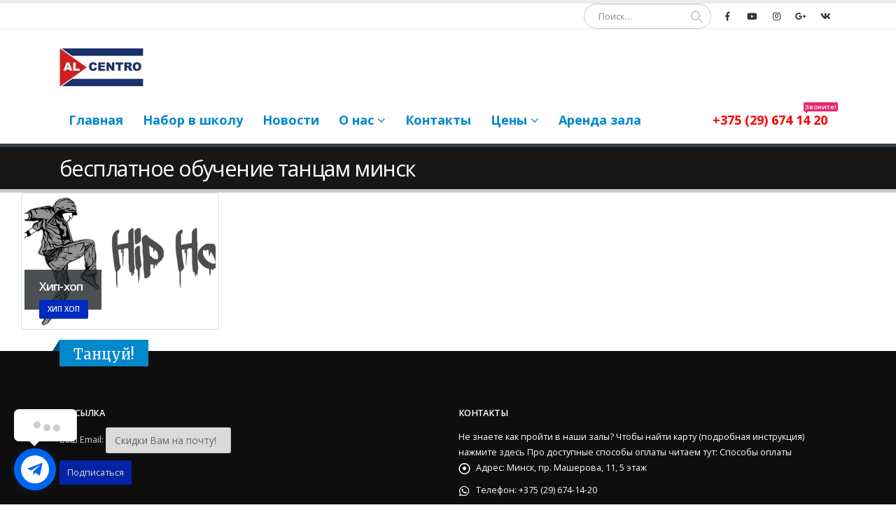

--- FILE ---
content_type: text/html; charset=UTF-8
request_url: https://www.alcentro.by/portfolio_skill/%D0%B1%D0%B5%D1%81%D0%BF%D0%BB%D0%B0%D1%82%D0%BD%D0%BE%D0%B5-%D0%BE%D0%B1%D1%83%D1%87%D0%B5%D0%BD%D0%B8%D0%B5-%D1%82%D0%B0%D0%BD%D1%86%D0%B0%D0%BC-%D0%BC%D0%B8%D0%BD%D1%81%D0%BA/
body_size: 24952
content:
<!DOCTYPE html>
<html dir="ltr" lang="ru-RU"
	prefix="og: https://ogp.me/ns#" >
<head>
	<meta charset="UTF-8">
	<!--[if IE]><meta http-equiv='X-UA-Compatible' content='IE=edge,chrome=1'><![endif]-->
	<meta name="viewport" content="width=device-width, initial-scale=1.0, minimum-scale=1.0">
	<link rel="profile" href="http://gmpg.org/xfn/11" />
	<link rel="pingback" href="https://www.alcentro.by/xmlrpc.php" />

		<link rel="shortcut icon" href="" type="image/x-icon" />
		<link rel="apple-touch-icon" href="">
		<link rel="apple-touch-icon" sizes="120x120" href="">
		<link rel="apple-touch-icon" sizes="76x76" href="">
		<link rel="apple-touch-icon" sizes="152x152" href="">
	<title>бесплатное обучение танцам минск | Al Centro +375 29 674 14 20 Школа танцев в Минске</title>

		<!-- All in One SEO 4.2.8 - aioseo.com -->
		<meta name="robots" content="max-image-preview:large" />
		<link rel="canonical" href="https://www.alcentro.by/portfolio_skill/%D0%B1%D0%B5%D1%81%D0%BF%D0%BB%D0%B0%D1%82%D0%BD%D0%BE%D0%B5-%D0%BE%D0%B1%D1%83%D1%87%D0%B5%D0%BD%D0%B8%D0%B5-%D1%82%D0%B0%D0%BD%D1%86%D0%B0%D0%BC-%D0%BC%D0%B8%D0%BD%D1%81%D0%BA/" />
		<meta name="generator" content="All in One SEO (AIOSEO) 4.2.8 " />
		<script type="application/ld+json" class="aioseo-schema">
			{"@context":"https:\/\/schema.org","@graph":[{"@type":"BreadcrumbList","@id":"https:\/\/www.alcentro.by\/portfolio_skill\/%D0%B1%D0%B5%D1%81%D0%BF%D0%BB%D0%B0%D1%82%D0%BD%D0%BE%D0%B5-%D0%BE%D0%B1%D1%83%D1%87%D0%B5%D0%BD%D0%B8%D0%B5-%D1%82%D0%B0%D0%BD%D1%86%D0%B0%D0%BC-%D0%BC%D0%B8%D0%BD%D1%81%D0%BA\/#breadcrumblist","itemListElement":[{"@type":"ListItem","@id":"https:\/\/www.alcentro.by\/#listItem","position":1,"item":{"@type":"WebPage","@id":"https:\/\/www.alcentro.by\/","name":"\u0413\u043b\u0430\u0432\u043d\u0430\u044f","description":"\u041a\u0443\u0431\u0438\u043d\u0441\u043a\u0438\u0435 \u0442\u0430\u043d\u0446\u044b: \u0441\u0430\u043b\u044c\u0441\u0430, \u0442\u0438\u043c\u0431\u0430, \u0440\u0443\u043c\u0431\u0430, \u0440\u0443\u044d\u0434\u0430, \u0441\u043e\u043d, \u0430\u0444\u0440\u043e, \u0447\u0430-\u0447\u0430-\u0447\u0430","url":"https:\/\/www.alcentro.by\/"},"nextItem":"https:\/\/www.alcentro.by\/portfolio_skill\/%d0%b1%d0%b5%d1%81%d0%bf%d0%bb%d0%b0%d1%82%d0%bd%d0%be%d0%b5-%d0%be%d0%b1%d1%83%d1%87%d0%b5%d0%bd%d0%b8%d0%b5-%d1%82%d0%b0%d0%bd%d1%86%d0%b0%d0%bc-%d0%bc%d0%b8%d0%bd%d1%81%d0%ba\/#listItem"},{"@type":"ListItem","@id":"https:\/\/www.alcentro.by\/portfolio_skill\/%d0%b1%d0%b5%d1%81%d0%bf%d0%bb%d0%b0%d1%82%d0%bd%d0%be%d0%b5-%d0%be%d0%b1%d1%83%d1%87%d0%b5%d0%bd%d0%b8%d0%b5-%d1%82%d0%b0%d0%bd%d1%86%d0%b0%d0%bc-%d0%bc%d0%b8%d0%bd%d1%81%d0%ba\/#listItem","position":2,"item":{"@type":"WebPage","@id":"https:\/\/www.alcentro.by\/portfolio_skill\/%d0%b1%d0%b5%d1%81%d0%bf%d0%bb%d0%b0%d1%82%d0%bd%d0%be%d0%b5-%d0%be%d0%b1%d1%83%d1%87%d0%b5%d0%bd%d0%b8%d0%b5-%d1%82%d0%b0%d0%bd%d1%86%d0%b0%d0%bc-%d0%bc%d0%b8%d0%bd%d1%81%d0%ba\/","name":"\u0431\u0435\u0441\u043f\u043b\u0430\u0442\u043d\u043e\u0435 \u043e\u0431\u0443\u0447\u0435\u043d\u0438\u0435 \u0442\u0430\u043d\u0446\u0430\u043c \u043c\u0438\u043d\u0441\u043a","url":"https:\/\/www.alcentro.by\/portfolio_skill\/%d0%b1%d0%b5%d1%81%d0%bf%d0%bb%d0%b0%d1%82%d0%bd%d0%be%d0%b5-%d0%be%d0%b1%d1%83%d1%87%d0%b5%d0%bd%d0%b8%d0%b5-%d1%82%d0%b0%d0%bd%d1%86%d0%b0%d0%bc-%d0%bc%d0%b8%d0%bd%d1%81%d0%ba\/"},"previousItem":"https:\/\/www.alcentro.by\/#listItem"}]},{"@type":"CollectionPage","@id":"https:\/\/www.alcentro.by\/portfolio_skill\/%D0%B1%D0%B5%D1%81%D0%BF%D0%BB%D0%B0%D1%82%D0%BD%D0%BE%D0%B5-%D0%BE%D0%B1%D1%83%D1%87%D0%B5%D0%BD%D0%B8%D0%B5-%D1%82%D0%B0%D0%BD%D1%86%D0%B0%D0%BC-%D0%BC%D0%B8%D0%BD%D1%81%D0%BA\/#collectionpage","url":"https:\/\/www.alcentro.by\/portfolio_skill\/%D0%B1%D0%B5%D1%81%D0%BF%D0%BB%D0%B0%D1%82%D0%BD%D0%BE%D0%B5-%D0%BE%D0%B1%D1%83%D1%87%D0%B5%D0%BD%D0%B8%D0%B5-%D1%82%D0%B0%D0%BD%D1%86%D0%B0%D0%BC-%D0%BC%D0%B8%D0%BD%D1%81%D0%BA\/","name":"\u0431\u0435\u0441\u043f\u043b\u0430\u0442\u043d\u043e\u0435 \u043e\u0431\u0443\u0447\u0435\u043d\u0438\u0435 \u0442\u0430\u043d\u0446\u0430\u043c \u043c\u0438\u043d\u0441\u043a | Al Centro +375 29 674 14 20 \u0428\u043a\u043e\u043b\u0430 \u0442\u0430\u043d\u0446\u0435\u0432 \u0432 \u041c\u0438\u043d\u0441\u043a\u0435","inLanguage":"ru-RU","isPartOf":{"@id":"https:\/\/www.alcentro.by\/#website"},"breadcrumb":{"@id":"https:\/\/www.alcentro.by\/portfolio_skill\/%D0%B1%D0%B5%D1%81%D0%BF%D0%BB%D0%B0%D1%82%D0%BD%D0%BE%D0%B5-%D0%BE%D0%B1%D1%83%D1%87%D0%B5%D0%BD%D0%B8%D0%B5-%D1%82%D0%B0%D0%BD%D1%86%D0%B0%D0%BC-%D0%BC%D0%B8%D0%BD%D1%81%D0%BA\/#breadcrumblist"}},{"@type":"Organization","@id":"https:\/\/www.alcentro.by\/#organization","name":"Al Centro +375 29 674 14 20 \u0428\u043a\u043e\u043b\u0430 \u0442\u0430\u043d\u0446\u0435\u0432 \u0432 \u041c\u0438\u043d\u0441\u043a\u0435","url":"https:\/\/www.alcentro.by\/"},{"@type":"WebSite","@id":"https:\/\/www.alcentro.by\/#website","url":"https:\/\/www.alcentro.by\/","name":"Al Centro +375 29 674 14 20 \u0428\u043a\u043e\u043b\u0430 \u0442\u0430\u043d\u0446\u0435\u0432 \u0432 \u041c\u0438\u043d\u0441\u043a\u0435","description":"\u041a\u0443\u0431\u0438\u043d\u0441\u043a\u0430\u044f \u0441\u0430\u043b\u044c\u0441\u0430, \u0440\u0443\u044d\u0434\u0430, \u0430\u0444\u0440\u043e, \u043a\u0443\u0431\u0438\u043d\u0441\u043a\u0438\u0439 \u0441\u043e\u043d, \u0447\u0430-\u0447\u0430-\u0447\u0430 \u0432 \u041c\u0438\u043d\u0441\u043a\u0435","inLanguage":"ru-RU","publisher":{"@id":"https:\/\/www.alcentro.by\/#organization"}}]}
		</script>
		<!-- All in One SEO -->

<link rel='dns-prefetch' href='//maps.googleapis.com' />
<link rel='dns-prefetch' href='//s.w.org' />
<link rel="alternate" type="application/rss+xml" title="Al Centro +375 29 674 14 20 Школа танцев в Минске &raquo; Лента" href="https://www.alcentro.by/feed/" />
<link rel="alternate" type="application/rss+xml" title="Al Centro +375 29 674 14 20 Школа танцев в Минске &raquo; Лента комментариев" href="https://www.alcentro.by/comments/feed/" />
<link rel="alternate" type="application/rss+xml" title="Al Centro +375 29 674 14 20 Школа танцев в Минске &raquo; Лента элемента бесплатное обучение танцам минск таксономии Наши направления Skill" href="https://www.alcentro.by/portfolio_skill/%d0%b1%d0%b5%d1%81%d0%bf%d0%bb%d0%b0%d1%82%d0%bd%d0%be%d0%b5-%d0%be%d0%b1%d1%83%d1%87%d0%b5%d0%bd%d0%b8%d0%b5-%d1%82%d0%b0%d0%bd%d1%86%d0%b0%d0%bc-%d0%bc%d0%b8%d0%bd%d1%81%d0%ba/feed/" />
		<!-- This site uses the Google Analytics by MonsterInsights plugin v8.11.0 - Using Analytics tracking - https://www.monsterinsights.com/ -->
		<!-- Примечание: MonsterInsights в настоящее время не настроен на этом сайте. Владелец сайта должен пройти аутентификацию в Google Analytics на панели настроек MonsterInsights. -->
					<!-- No UA code set -->
				<!-- / Google Analytics by MonsterInsights -->
				<script>
			window._wpemojiSettings = {"baseUrl":"https:\/\/s.w.org\/images\/core\/emoji\/13.0.1\/72x72\/","ext":".png","svgUrl":"https:\/\/s.w.org\/images\/core\/emoji\/13.0.1\/svg\/","svgExt":".svg","source":{"concatemoji":"https:\/\/www.alcentro.by\/wp-includes\/js\/wp-emoji-release.min.js?ver=5.7.14"}};
			!function(e,a,t){var n,r,o,i=a.createElement("canvas"),p=i.getContext&&i.getContext("2d");function s(e,t){var a=String.fromCharCode;p.clearRect(0,0,i.width,i.height),p.fillText(a.apply(this,e),0,0);e=i.toDataURL();return p.clearRect(0,0,i.width,i.height),p.fillText(a.apply(this,t),0,0),e===i.toDataURL()}function c(e){var t=a.createElement("script");t.src=e,t.defer=t.type="text/javascript",a.getElementsByTagName("head")[0].appendChild(t)}for(o=Array("flag","emoji"),t.supports={everything:!0,everythingExceptFlag:!0},r=0;r<o.length;r++)t.supports[o[r]]=function(e){if(!p||!p.fillText)return!1;switch(p.textBaseline="top",p.font="600 32px Arial",e){case"flag":return s([127987,65039,8205,9895,65039],[127987,65039,8203,9895,65039])?!1:!s([55356,56826,55356,56819],[55356,56826,8203,55356,56819])&&!s([55356,57332,56128,56423,56128,56418,56128,56421,56128,56430,56128,56423,56128,56447],[55356,57332,8203,56128,56423,8203,56128,56418,8203,56128,56421,8203,56128,56430,8203,56128,56423,8203,56128,56447]);case"emoji":return!s([55357,56424,8205,55356,57212],[55357,56424,8203,55356,57212])}return!1}(o[r]),t.supports.everything=t.supports.everything&&t.supports[o[r]],"flag"!==o[r]&&(t.supports.everythingExceptFlag=t.supports.everythingExceptFlag&&t.supports[o[r]]);t.supports.everythingExceptFlag=t.supports.everythingExceptFlag&&!t.supports.flag,t.DOMReady=!1,t.readyCallback=function(){t.DOMReady=!0},t.supports.everything||(n=function(){t.readyCallback()},a.addEventListener?(a.addEventListener("DOMContentLoaded",n,!1),e.addEventListener("load",n,!1)):(e.attachEvent("onload",n),a.attachEvent("onreadystatechange",function(){"complete"===a.readyState&&t.readyCallback()})),(n=t.source||{}).concatemoji?c(n.concatemoji):n.wpemoji&&n.twemoji&&(c(n.twemoji),c(n.wpemoji)))}(window,document,window._wpemojiSettings);
		</script>
		<style>
img.wp-smiley,
img.emoji {
	display: inline !important;
	border: none !important;
	box-shadow: none !important;
	height: 1em !important;
	width: 1em !important;
	margin: 0 .07em !important;
	vertical-align: -0.1em !important;
	background: none !important;
	padding: 0 !important;
}
</style>
	<link rel='stylesheet' id='bootstrap-css-css'  href='https://www.alcentro.by/wp-content/plugins/wd-google-maps/css/bootstrap.css?ver=1.0.51' media='all' />
<link rel='stylesheet' id='frontend_main-css-css'  href='https://www.alcentro.by/wp-content/plugins/wd-google-maps/css/frontend_main.css?ver=1.0.51' media='all' />
<link rel='stylesheet' id='wp-block-library-css'  href='https://www.alcentro.by/wp-includes/css/dist/block-library/style.min.css?ver=5.7.14' media='all' />
<link rel='stylesheet' id='wp-block-library-theme-css'  href='https://www.alcentro.by/wp-includes/css/dist/block-library/theme.min.css?ver=5.7.14' media='all' />
<link rel='stylesheet' id='contact-form-7-css'  href='https://www.alcentro.by/wp-content/plugins/contact-form-7/includes/css/styles.css?ver=5.4' media='all' />
<link rel='stylesheet' id='formcraft-common-css'  href='https://www.alcentro.by/wp-content/plugins/formcraft3/dist/formcraft-common.css?ver=3.8.25' media='all' />
<link rel='stylesheet' id='formcraft-form-css'  href='https://www.alcentro.by/wp-content/plugins/formcraft3/dist/form.css?ver=3.8.25' media='all' />
<link rel='stylesheet' id='psap_css-css'  href='https://www.alcentro.by/wp-content/plugins/mp3-audio-player/css/psap.css?ver=5.7.14' media='all' />
<link rel='stylesheet' id='rs-plugin-settings-css'  href='https://www.alcentro.by/wp-content/plugins/revslider/public/assets/css/settings.css?ver=5.3.1' media='all' />
<style id='rs-plugin-settings-inline-css'>
#rs-demo-id {}
.tparrows:before{color:#0029bf;text-shadow:0 0 3px #fff;}.revslider-initialised .tp-loader{z-index:18;}
</style>
<link rel='stylesheet' id='default-icon-styles-css'  href='https://www.alcentro.by/wp-content/plugins/svg-vector-icon-plugin/public/../admin/css/wordpress-svg-icon-plugin-style.min.css?ver=5.7.14' media='all' />
<link rel='stylesheet' id='parent-css-css'  href='https://www.alcentro.by/wp-content/themes/porto/style.css?ver=5.7.14' media='all' />
<link rel='stylesheet' id='child-css-css'  href='https://www.alcentro.by/wp-content/themes/porto-child/style.css?ver=5.7.14' media='all' />
<link rel='stylesheet' id='tablepress-default-css'  href='https://www.alcentro.by/wp-content/tablepress-combined.min.css?ver=8' media='all' />
<link rel='stylesheet' id='js_composer_front-css'  href='https://www.alcentro.by/wp-content/plugins/js_composer/assets/css/js_composer.min.css?ver=6.5.0' media='all' />
<link rel='stylesheet' id='addtoany-css'  href='https://www.alcentro.by/wp-content/plugins/add-to-any/addtoany.min.css?ver=1.15' media='all' />
<link rel='stylesheet' id='bsf-Defaults-css'  href='https://www.alcentro.by/wp-content/uploads/smile_fonts/Defaults/Defaults.css?ver=5.7.14' media='all' />
<link rel='stylesheet' id='ultimate-style-min-css'  href='https://www.alcentro.by/wp-content/plugins/Ultimate_VC_Addons/assets/min-css/ultimate.min.css?ver=3.19.0' media='all' />
<link rel='stylesheet' id='bootstrap-css'  href='https://www.alcentro.by/wp-content/uploads/porto_styles/bootstrap.css?ver=5.3.0' media='all' />
<link rel='stylesheet' id='porto-plugins-css'  href='https://www.alcentro.by/wp-content/themes/porto/css/plugins.css?ver=5.7.14' media='all' />
<link rel='stylesheet' id='porto-theme-css'  href='https://www.alcentro.by/wp-content/themes/porto/css/theme.css?ver=5.7.14' media='all' />
<link rel='stylesheet' id='porto-shortcodes-css'  href='https://www.alcentro.by/wp-content/uploads/porto_styles/shortcodes.css?ver=5.3.0' media='all' />
<link rel='stylesheet' id='porto-dynamic-style-css'  href='https://www.alcentro.by/wp-content/uploads/porto_styles/dynamic_style.css?ver=5.3.0' media='all' />
<link rel='stylesheet' id='porto-style-css'  href='https://www.alcentro.by/wp-content/themes/porto/style.css?ver=5.7.14' media='all' />
<style id='porto-style-inline-css'>
#header .logo,.side-header-narrow-bar-logo{max-width:170px}@media (min-width:1170px){#header .logo{max-width:250px}}@media (max-width:991px){#header .logo{max-width:110px}}@media (max-width:767px){#header .logo{max-width:110px}}#header,.sticky-header .header-main.sticky{border-top:5px solid #ededed}@media (min-width:992px){}@media (min-width:1500px){.left-sidebar.col-lg-3,.right-sidebar.col-lg-3{-ms-flex:0 0 20%;flex:0 0 20%;max-width:20%}.main-content.col-lg-9{-ms-flex:0 0 80%;flex:0 0 80%;max-width:80%}.main-content.col-lg-6{-ms-flex:0 0 60%;flex:0 0 60%;max-width:60%}}#footer .logo img{display:inline-block;width:450px;max-width:550px}#footer .footer-bottom .footer-right{color:#ffffff}
</style>
<!--[if lt IE 10]>
<link rel='stylesheet' id='porto-ie-css'  href='https://www.alcentro.by/wp-content/themes/porto/css/ie.css?ver=5.7.14' media='all' />
<![endif]-->
<link rel='stylesheet' id='wpdevelop-bts-css'  href='https://www.alcentro.by/wp-content/plugins/booking/assets/libs/bootstrap-css/css/bootstrap.css?ver=10.10.2' media='all' />
<link rel='stylesheet' id='wpdevelop-bts-theme-css'  href='https://www.alcentro.by/wp-content/plugins/booking/assets/libs/bootstrap-css/css/bootstrap-theme.css?ver=10.10.2' media='all' />
<link rel='stylesheet' id='wpbc-tippy-popover-css'  href='https://www.alcentro.by/wp-content/plugins/booking/assets/libs/tippy.js/themes/wpbc-tippy-popover.css?ver=10.10.2' media='all' />
<link rel='stylesheet' id='wpbc-tippy-times-css'  href='https://www.alcentro.by/wp-content/plugins/booking/assets/libs/tippy.js/themes/wpbc-tippy-times.css?ver=10.10.2' media='all' />
<link rel='stylesheet' id='wpbc-material-design-icons-css'  href='https://www.alcentro.by/wp-content/plugins/booking/assets/libs/material-design-icons/material-design-icons.css?ver=10.10.2' media='all' />
<link rel='stylesheet' id='wpbc-ui-both-css'  href='https://www.alcentro.by/wp-content/plugins/booking/css/wpbc_ui_both.css?ver=10.10.2' media='all' />
<link rel='stylesheet' id='wpbc-time_picker-css'  href='https://www.alcentro.by/wp-content/plugins/booking/css/wpbc_time-selector.css?ver=10.10.2' media='all' />
<link rel='stylesheet' id='wpbc-time_picker-skin-css'  href='https://www.alcentro.by/wp-content/plugins/booking/css/time_picker_skins/grey.css?ver=10.10.2' media='all' />
<link rel='stylesheet' id='wpbc-client-pages-css'  href='https://www.alcentro.by/wp-content/plugins/booking/css/client.css?ver=10.10.2' media='all' />
<link rel='stylesheet' id='wpbc-all-client-css'  href='https://www.alcentro.by/wp-content/plugins/booking/_dist/all/_out/wpbc_all_client.css?ver=10.10.2' media='all' />
<link rel='stylesheet' id='wpbc-calendar-css'  href='https://www.alcentro.by/wp-content/plugins/booking/css/calendar.css?ver=10.10.2' media='all' />
<link rel='stylesheet' id='wpbc-calendar-skin-css'  href='https://www.alcentro.by/wp-content/plugins/booking/css/skins/traditional.css?ver=10.10.2' media='all' />
<link rel='stylesheet' id='wpbc-flex-timeline-css'  href='https://www.alcentro.by/wp-content/plugins/booking/core/timeline/v2/_out/timeline_v2.1.css?ver=10.10.2' media='all' />
<link rel='stylesheet' id='jquery.contactus.css-css'  href='https://www.alcentro.by/wp-content/plugins/ar-contactus/res/css/jquery.contactus.min.css?ver=1.8.1' media='all' />
<link rel='stylesheet' id='contactus.generated.desktop.css-css'  href='https://www.alcentro.by/wp-content/plugins/ar-contactus/res/css/generated-desktop.css?ver=1744092469' media='all' />
<link rel='stylesheet' id='contactus.fa.css-css'  href='https://use.fontawesome.com/releases/v5.8.1/css/all.css?ver=1.8.1' media='all' />
<script src='https://www.alcentro.by/wp-includes/js/jquery/jquery.min.js?ver=3.5.1' id='jquery-core-js'></script>
<script src='https://www.alcentro.by/wp-includes/js/jquery/jquery-migrate.min.js?ver=3.3.2' id='jquery-migrate-js'></script>
<script src='https://maps.googleapis.com/maps/api/js?libraries=places%2Cgeometry&#038;v=3.exp&#038;language=ru&#038;key=AIzaSyCaGMSSrmHgGDmFIl5x8CghKSQJaY3UQoA&#038;ver=5.7.14' id='gmwd_map-js-js'></script>
<script src='https://www.alcentro.by/wp-content/plugins/wd-google-maps/js/init_map.js?ver=1.0.51' id='frontend_init_map-js-js'></script>
<script src='https://www.alcentro.by/wp-content/plugins/wd-google-maps/js/frontend_main.js?ver=1.0.51' id='frontend_main-js-js'></script>
<script src='https://www.alcentro.by/wp-content/plugins/add-to-any/addtoany.min.js?ver=1.1' id='addtoany-js'></script>
<script src='https://www.alcentro.by/wp-includes/js/jquery/ui/core.min.js?ver=1.12.1' id='jquery-ui-core-js'></script>
<script src='https://www.alcentro.by/wp-content/plugins/revslider/public/assets/js/jquery.themepunch.tools.min.js?ver=5.3.1' id='tp-tools-js'></script>
<script src='https://www.alcentro.by/wp-content/plugins/revslider/public/assets/js/jquery.themepunch.revolution.min.js?ver=5.3.1' id='revmin-js'></script>
<script src='https://www.alcentro.by/wp-content/plugins/Ultimate_VC_Addons/assets/min-js/modernizr-custom.min.js?ver=3.19.0' id='ultimate-modernizr-js'></script>
<script src='https://www.alcentro.by/wp-content/plugins/Ultimate_VC_Addons/assets/min-js/ultimate.min.js?ver=3.19.0' id='ultimate-script-js'></script>
<script src='https://www.alcentro.by/wp-content/plugins/Ultimate_VC_Addons/assets/min-js/ultimate_bg.min.js?ver=5.7.14' id='ultimate-row-bg-js'></script>
<script src='https://www.alcentro.by/wp-content/plugins/Ultimate_VC_Addons/assets/min-js/modal-all.min.js?ver=3.19.0' id='ultimate-modal-all-js'></script>
<script src='https://www.alcentro.by/wp-content/plugins/ar-contactus/res/js/scripts.js?ver=1.8.1' id='jquery.contactus.scripts-js'></script>
<link rel="https://api.w.org/" href="https://www.alcentro.by/wp-json/" /><link rel="EditURI" type="application/rsd+xml" title="RSD" href="https://www.alcentro.by/xmlrpc.php?rsd" />
<link rel="wlwmanifest" type="application/wlwmanifest+xml" href="https://www.alcentro.by/wp-includes/wlwmanifest.xml" /> 
<meta name="generator" content="WordPress 5.7.14" />

<script data-cfasync="false">
window.a2a_config=window.a2a_config||{};a2a_config.callbacks=[];a2a_config.overlays=[];a2a_config.templates={};a2a_localize = {
	Share: "Отправить",
	Save: "Сохранить",
	Subscribe: "Подписаться",
	Email: "E-mail",
	Bookmark: "В закладки!",
	ShowAll: "Показать все",
	ShowLess: "Показать остальное",
	FindServices: "Найти сервис(ы)",
	FindAnyServiceToAddTo: "Найти сервис и добавить",
	PoweredBy: "Работает на",
	ShareViaEmail: "Поделиться по электронной почте",
	SubscribeViaEmail: "Подписаться по электронной почте",
	BookmarkInYourBrowser: "Добавить в закладки",
	BookmarkInstructions: "Нажмите Ctrl+D или \u2318+D, чтобы добавить страницу в закладки",
	AddToYourFavorites: "Добавить в Избранное",
	SendFromWebOrProgram: "Отправлять с любого email-адреса или email-программы",
	EmailProgram: "Почтовая программа",
	More: "Подробнее&#8230;",
	ThanksForSharing: "Спасибо, что поделились!",
	ThanksForFollowing: "Спасибо за подписку!"
};

(function(d,s,a,b){a=d.createElement(s);b=d.getElementsByTagName(s)[0];a.async=1;a.src="https://static.addtoany.com/menu/page.js";b.parentNode.insertBefore(a,b);})(document,"script");
</script>
		<script type="text/javascript">
		WebFontConfig = {
			google: { families: [ 'Open+Sans:200,300,400,500,600,700,800','Merriweather:400,700','Playfair+Display:400,700' ] }
		};
		(function(d) {
			var wf = d.createElement('script'), s = d.scripts[0];
			wf.src = 'https://www.alcentro.by/wp-content/themes/porto/js/libs/webfont.js';
			wf.async = true;
			s.parentNode.insertBefore(wf, s);
		})(document);</script>
		<meta name="generator" content="Powered by WPBakery Page Builder - drag and drop page builder for WordPress."/>
<meta name="generator" content="Powered by Slider Revolution 5.3.1 - responsive, Mobile-Friendly Slider Plugin for WordPress with comfortable drag and drop interface." />
<link rel="icon" href="https://www.alcentro.by/wp-content/uploads/2017/04/cropped-cuba-icon-32x32.png" sizes="32x32" />
<link rel="icon" href="https://www.alcentro.by/wp-content/uploads/2017/04/cropped-cuba-icon-192x192.png" sizes="192x192" />
<link rel="apple-touch-icon" href="https://www.alcentro.by/wp-content/uploads/2017/04/cropped-cuba-icon-180x180.png" />
<meta name="msapplication-TileImage" content="https://www.alcentro.by/wp-content/uploads/2017/04/cropped-cuba-icon-270x270.png" />
<style id="infinite-scroll-css">.page-portfolios .pagination, .page-portfolios .page-links { display: none; }.page-portfolios  { position: relative; }</style><noscript><style> .wpb_animate_when_almost_visible { opacity: 1; }</style></noscript></head>
<body class="archive tax-portfolio_skills term-250 wp-embed-responsive full blog-1  wpb-js-composer js-comp-ver-6.5.0 vc_responsive">

	<div class="page-wrapper"><!-- page wrapper -->

		
					<!-- header wrapper -->
			<div class="header-wrapper">
								<header id="header" class="header-separate header-corporate header-14 sticky-menu-header">
			<div class="header-top">
			<div class="container">
				<div class="header-left">
									</div>
				<div class="header-right">
										<div class="block-inline"><div class="searchform-popup"><a class="search-toggle"><i class="fas fa-search"></i><span class="search-text">Поиск</span></a>	<form action="https://www.alcentro.by/" method="get"
		class="searchform">
		<div class="searchform-fields">
			<span class="text"><input name="s" type="text" value="" placeholder="Поиск&hellip;" autocomplete="off" /></span>
						<span class="button-wrap">
							<button class="btn btn-special" title="Поиск" type="submit"><i class="fas fa-search"></i></button>
						</span>
		</div>
				<div class="live-search-list"></div>
			</form>
	</div><div class="share-links">		<a target="_blank"  rel="nofollow" class="share-facebook" href="https://www.facebook.com/groups/alcentro/" title="Facebook"></a>
				<a target="_blank"  rel="nofollow" class="share-youtube" href="https://www.youtube.com/channel/UCXImVIoku1lGhuh_oKmaLVw" title="Youtube"></a>
				<a target="_blank"  rel="nofollow" class="share-instagram" href="https://www.instagram.com/alcentro.by/" title="Instagram"></a>
				<a target="_blank"  rel="nofollow" class="share-googleplus" href="https://plus.google.com/100576020088143104094" title="Google Plus"></a>
				<a target="_blank"  rel="nofollow" class="share-vk" href="https://vk.com/alcentro" title="VK"></a>
		</div></div>				</div>
			</div>
		</div>
	
	<div class="header-main">
		<div class="container">
			<div class="header-left">
					<div class="logo">
		<a href="https://www.alcentro.by/" title="Al Centro +375 29 674 14 20 Школа танцев в Минске - Кубинская сальса, руэда, афро, кубинский сон, ча-ча-ча в Минске"  rel="home">
		<img class="img-responsive standard-logo retina-logo" src="//www.alcentro.by/wp-content/uploads/2017/01/logo_al_star-1.jpg" alt="Al Centro +375 29 674 14 20 Школа танцев в Минске" />	</a>
			</div>
					</div>
			<div class="header-right">
								<div class="searchform-popup"><a class="search-toggle"><i class="fas fa-search"></i><span class="search-text">Поиск</span></a>	<form action="https://www.alcentro.by/" method="get"
		class="searchform">
		<div class="searchform-fields">
			<span class="text"><input name="s" type="text" value="" placeholder="Поиск&hellip;" autocomplete="off" /></span>
						<span class="button-wrap">
							<button class="btn btn-special" title="Поиск" type="submit"><i class="fas fa-search"></i></button>
						</span>
		</div>
				<div class="live-search-list"></div>
			</form>
	</div>				<a class="mobile-toggle"><i class="fas fa-bars"></i></a>
				
				
			</div>
		</div>
		
<div id="nav-panel">
	<div class="container">
		<div class="mobile-nav-wrap">
		<div class="menu-wrap"><ul id="menu-main-menu" class="mobile-menu accordion-menu"><li id="accordion-menu-item-885" class="menu-item menu-item-type-post_type menu-item-object-page menu-item-home"><a href="https://www.alcentro.by/">Главная</a></li>
<li id="accordion-menu-item-864" class="menu-item menu-item-type-post_type menu-item-object-portfolio"><a href="https://www.alcentro.by/portfolio/extended/">Набор в школу</a></li>
<li id="accordion-menu-item-854" class="menu-item menu-item-type-post_type menu-item-object-page"><a href="https://www.alcentro.by/blog/">Новости</a></li>
<li id="accordion-menu-item-877" class="menu-item menu-item-type-post_type menu-item-object-page menu-item-has-children has-sub"><a href="https://www.alcentro.by/aboutus/">О нас</a>
<span class="arrow"></span><ul class="sub-menu">
	<li id="accordion-menu-item-880" class="menu-item menu-item-type-post_type menu-item-object-page"><a href="https://www.alcentro.by/services/">Занятия</a></li>
	<li id="accordion-menu-item-2008" class="menu-item menu-item-type-post_type menu-item-object-page"><a href="https://www.alcentro.by/al-centro-smi/">Al Centro в СМИ!</a></li>
	<li id="accordion-menu-item-1162" class="menu-item menu-item-type-post_type menu-item-object-page"><a href="https://www.alcentro.by/%d0%bf%d1%80%d0%b0%d0%b2%d0%b8%d0%bb%d0%b0-%d0%bf%d0%be%d1%81%d0%b5%d1%89%d0%b5%d0%bd%d0%b8%d1%8f/">Правила посещения</a></li>
	<li id="accordion-menu-item-1163" class="menu-item menu-item-type-post_type menu-item-object-page"><a href="https://www.alcentro.by/%d0%bf%d1%83%d0%b1%d0%bb%d0%b8%d1%87%d0%bd%d1%8b%d0%b9-%d0%b4%d0%be%d0%b3%d0%be%d0%b2%d0%be%d1%80/">Публичный договор</a></li>
	<li id="accordion-menu-item-831" class="menu-item menu-item-type-custom menu-item-object-custom"><a href="https://www.alcentro.by/events/">Расписание</a></li>
	<li id="accordion-menu-item-878" class="menu-item menu-item-type-post_type menu-item-object-page"><a href="https://www.alcentro.by/careers/">Вакансии</a></li>
</ul>
</li>
<li id="accordion-menu-item-882" class="menu-item menu-item-type-post_type menu-item-object-page"><a href="https://www.alcentro.by/contact-us/">Контакты</a></li>
<li id="accordion-menu-item-2945" class="menu-item menu-item-type-post_type menu-item-object-page menu-item-has-children has-sub"><a href="https://www.alcentro.by/%d1%86%d0%b5%d0%bd%d1%8b/">Цены</a>
<span class="arrow"></span><ul class="sub-menu">
	<li id="accordion-menu-item-2946" class="menu-item menu-item-type-post_type menu-item-object-page"><a href="https://www.alcentro.by/%d1%86%d0%b5%d0%bd%d1%8b/price/">Абонементы</a></li>
	<li id="accordion-menu-item-1177" class="menu-item menu-item-type-post_type menu-item-object-page"><a href="https://www.alcentro.by/%d0%b0%d0%ba%d1%86%d0%b8%d0%b8-%d0%b8-%d1%81%d0%ba%d0%b8%d0%b4%d0%ba%d0%b8-%d0%b2-al-centro/">Акции и скидки</a></li>
	<li id="accordion-menu-item-830" class="menu-item menu-item-type-custom menu-item-object-custom"><a href="https://alcentro.by/%D0%BF%D0%BE%D0%B4%D0%B0%D1%80%D0%BE%D1%87%D0%BD%D1%8B%D0%B5-%D1%81%D0%B5%D1%80%D1%82%D0%B8%D1%84%D0%B8%D0%BA%D0%B0%D1%82%D1%8B-%D1%81%D0%B0%D0%BB%D1%8C%D1%81%D0%B0-%D0%BC%D0%B8%D0%BD%D1%81%D0%BA/">Cертификаты</a></li>
	<li id="accordion-menu-item-1613" class="menu-item menu-item-type-post_type menu-item-object-page"><a href="https://www.alcentro.by/%d1%81%d0%bf%d0%be%d1%81%d0%be%d0%b1%d1%8b-%d0%be%d0%bf%d0%bb%d0%b0%d1%82%d1%8b/">Способы оплаты</a></li>
</ul>
</li>
<li id="accordion-menu-item-1543" class="menu-item menu-item-type-post_type menu-item-object-page"><a href="https://www.alcentro.by/%d0%b0%d1%80%d0%b5%d0%bd%d0%b4%d0%b0-%d0%b7%d0%b0%d0%bb%d0%be%d0%b2/">Аренда зала</a></li>
</ul></div><div class="menu-custom-block"><span style="color: red">+375 (29) 674 14 20</span><em class="tip hot">Звоните!</em></div>		</div>
	</div>
</div>
	</div>

			<div class="main-menu-wrap">
			<div id="main-menu" class="container ">
								<div class="menu-center">
				<ul id="menu-main-menu-1" class="main-menu mega-menu show-arrow"><li id="nav-menu-item-885" class="menu-item menu-item-type-post_type menu-item-object-page menu-item-home narrow"><a href="https://www.alcentro.by/">Главная</a></li>
<li id="nav-menu-item-864" class="menu-item menu-item-type-post_type menu-item-object-portfolio narrow"><a href="https://www.alcentro.by/portfolio/extended/">Набор в школу</a></li>
<li id="nav-menu-item-854" class="menu-item menu-item-type-post_type menu-item-object-page narrow"><a href="https://www.alcentro.by/blog/">Новости</a></li>
<li id="nav-menu-item-877" class="menu-item menu-item-type-post_type menu-item-object-page menu-item-has-children has-sub narrow"><a href="https://www.alcentro.by/aboutus/">О нас</a>
<div class="popup"><div class="inner" style=""><ul class="sub-menu">
	<li id="nav-menu-item-880" class="menu-item menu-item-type-post_type menu-item-object-page" data-cols="1"><a href="https://www.alcentro.by/services/">Занятия</a></li>
	<li id="nav-menu-item-2008" class="menu-item menu-item-type-post_type menu-item-object-page" data-cols="1"><a href="https://www.alcentro.by/al-centro-smi/">Al Centro в СМИ!</a></li>
	<li id="nav-menu-item-1162" class="menu-item menu-item-type-post_type menu-item-object-page" data-cols="1"><a href="https://www.alcentro.by/%d0%bf%d1%80%d0%b0%d0%b2%d0%b8%d0%bb%d0%b0-%d0%bf%d0%be%d1%81%d0%b5%d1%89%d0%b5%d0%bd%d0%b8%d1%8f/">Правила посещения</a></li>
	<li id="nav-menu-item-1163" class="menu-item menu-item-type-post_type menu-item-object-page" data-cols="1"><a href="https://www.alcentro.by/%d0%bf%d1%83%d0%b1%d0%bb%d0%b8%d1%87%d0%bd%d1%8b%d0%b9-%d0%b4%d0%be%d0%b3%d0%be%d0%b2%d0%be%d1%80/">Публичный договор</a></li>
	<li id="nav-menu-item-831" class="menu-item menu-item-type-custom menu-item-object-custom" data-cols="0.8"><a href="https://www.alcentro.by/events/">Расписание</a></li>
	<li id="nav-menu-item-878" class="menu-item menu-item-type-post_type menu-item-object-page" data-cols="1"><a href="https://www.alcentro.by/careers/">Вакансии</a></li>
</ul></div></div>
</li>
<li id="nav-menu-item-882" class="menu-item menu-item-type-post_type menu-item-object-page narrow"><a href="https://www.alcentro.by/contact-us/">Контакты</a></li>
<li id="nav-menu-item-2945" class="menu-item menu-item-type-post_type menu-item-object-page menu-item-has-children has-sub narrow"><a href="https://www.alcentro.by/%d1%86%d0%b5%d0%bd%d1%8b/">Цены</a>
<div class="popup"><div class="inner" style=""><ul class="sub-menu">
	<li id="nav-menu-item-2946" class="menu-item menu-item-type-post_type menu-item-object-page" data-cols="1"><a href="https://www.alcentro.by/%d1%86%d0%b5%d0%bd%d1%8b/price/">Абонементы</a></li>
	<li id="nav-menu-item-1177" class="menu-item menu-item-type-post_type menu-item-object-page" data-cols="1"><a href="https://www.alcentro.by/%d0%b0%d0%ba%d1%86%d0%b8%d0%b8-%d0%b8-%d1%81%d0%ba%d0%b8%d0%b4%d0%ba%d0%b8-%d0%b2-al-centro/">Акции и скидки</a></li>
	<li id="nav-menu-item-830" class="menu-item menu-item-type-custom menu-item-object-custom" data-cols="1"><a href="https://alcentro.by/%D0%BF%D0%BE%D0%B4%D0%B0%D1%80%D0%BE%D1%87%D0%BD%D1%8B%D0%B5-%D1%81%D0%B5%D1%80%D1%82%D0%B8%D1%84%D0%B8%D0%BA%D0%B0%D1%82%D1%8B-%D1%81%D0%B0%D0%BB%D1%8C%D1%81%D0%B0-%D0%BC%D0%B8%D0%BD%D1%81%D0%BA/">Cертификаты</a></li>
	<li id="nav-menu-item-1613" class="menu-item menu-item-type-post_type menu-item-object-page" data-cols="1"><a href="https://www.alcentro.by/%d1%81%d0%bf%d0%be%d1%81%d0%be%d0%b1%d1%8b-%d0%be%d0%bf%d0%bb%d0%b0%d1%82%d1%8b/">Способы оплаты</a></li>
</ul></div></div>
</li>
<li id="nav-menu-item-1543" class="menu-item menu-item-type-post_type menu-item-object-page narrow"><a href="https://www.alcentro.by/%d0%b0%d1%80%d0%b5%d0%bd%d0%b4%d0%b0-%d0%b7%d0%b0%d0%bb%d0%be%d0%b2/">Аренда зала</a></li>
<li class="menu-custom-content pull-right"><div class="menu-custom-block"><span style="color: red">+375 (29) 674 14 20</span><em class="tip hot">Звоните!</em></div></li></ul>				</div>
							</div>
		</div>
	
</header>

							</div>
			<!-- end header wrapper -->
		
		
				<section class="page-top page-header-2">
		<div class="container">
	<div class="row">
		<div class="col-lg-12">
			<div class="">
				<h1 class="page-title">бесплатное обучение танцам минск</h1>
							</div>
								</div>
	</div>
</div>
	</section>
	
		<div id="main" class="column1 wide clearfix"><!-- main -->

			<div class="container-fluid">
			<div class="row main-content-wrap">

			<!-- main content -->
			<div class="main-content col-lg-12">

			

<div id="content" role="main">

	
	
		
		<div class="page-portfolios portfolios-grid clearfix">

			
			
			<div class="portfolios-container clearfix portfolio-row portfolio-row-4 default">

			
					<article class="portfolio portfolio-grid portfolio-col-4 хип-хоп post-1683 type-portfolio status-publish has-post-thumbnail hentry portfolio_cat-235 portfolio_skills-hiphop portfolio_skills-hiphop_minsk portfolio_skills-250 portfolio_skills-253 portfolio_skills-249 portfolio_skills-245 portfolio_skills-246 portfolio_skills-248 portfolio_skills-251 portfolio_skills-241 portfolio_skills-243 portfolio_skills-236 portfolio_skills-242 portfolio_skills-252 portfolio_skills-247 portfolio_skills-254 portfolio_skills-255 portfolio_skills-244">
		<span class="entry-title" style="display: none;">Хип-хоп</span><span class="vcard" style="display: none;"><span class="fn"><a href="https://www.alcentro.by/author/admin/" title="Записи Admin" rel="author">Admin</a></span></span><span class="updated" style="display:none">2020-01-27T10:56:00+03:00</span>		<div class="portfolio-item default">
			
			<a class="text-decoration-none portfolio-link" href="https://www.alcentro.by/portfolio/%d1%85%d0%b8%d0%bf-%d1%85%d0%be%d0%bf/">
				<span class="thumb-info thumb-info-lighten">
					<span class="thumb-info-wrapper">
															<img class="img-responsive" src="https://www.alcentro.by/wp-content/uploads/2017/08/Hiphop-Al-Centro-367x250.png" alt="Школа по хип-хоп в Минске Al Centro" width="367" height="250" />
									
						
						
																<span class="thumb-info-title">

										<span class="thumb-info-inner">Хип-хоп</span>

																					<span class="thumb-info-type">Хип хоп</span>
										
									</span>
																											<span class="thumb-info-action">
																	<span class="thumb-info-action-icon thumb-info-action-icon-dark opacity-8"><i class="fa fa-link"></i></span>
																							</span>
																	</span>
				</span>
			</a>
								</div>
	</article>
	
						</div>
			
			
		</div>

		
		
	
</div>

		

</div><!-- end main content -->

<div class="sidebar-overlay"></div>

	</div>
	</div>


		
			
			</div><!-- end main -->

			
			<div class="footer-wrapper">

				
				
				<div id="footer" class="footer-2 show-ribbon"
>
			<div class="footer-main">
			<div class="container">
									<div class="footer-ribbon"><a href="alcentro.by">Танцуй!</a></div>
				
									<div class="row">
														<div class="col-lg-6">
									<aside id="mc4wp_form_widget-2" class="widget widget_mc4wp_form_widget"><h3 class="widget-title">Рассылка</h3><script>(function() {
	window.mc4wp = window.mc4wp || {
		listeners: [],
		forms: {
			on: function(evt, cb) {
				window.mc4wp.listeners.push(
					{
						event   : evt,
						callback: cb
					}
				);
			}
		}
	}
})();
</script><!-- Mailchimp for WordPress v4.8.3 - https://wordpress.org/plugins/mailchimp-for-wp/ --><form id="mc4wp-form-1" class="mc4wp-form mc4wp-form-1948" method="post" data-id="1948" data-name="Подписка" ><div class="mc4wp-form-fields"><p>
	<label>Ваш Email: </label>
	<input type="email" name="EMAIL" placeholder="Скидки Вам на почту!" required />
</p>

<p>
	<input type="submit" value="Подписаться" />
</p></div><label style="display: none !important;">Оставьте это поле пустым, если вы человек: <input type="text" name="_mc4wp_honeypot" value="" tabindex="-1" autocomplete="off" /></label><input type="hidden" name="_mc4wp_timestamp" value="1769356635" /><input type="hidden" name="_mc4wp_form_id" value="1948" /><input type="hidden" name="_mc4wp_form_element_id" value="mc4wp-form-1" /><div class="mc4wp-response"></div></form><!-- / Mailchimp for WordPress Plugin --></aside><aside id="follow-us-widget-2" class="widget follow-us"><h3 class="widget-title">Ищите нас в соц. сетях</h3>		<div class="share-links default-skin">
										<a href="https://www.facebook.com/groups/alcentro/"  rel="nofollow" target="_blank" data-toggle="tooltip" data-placement="bottom" title="Facebook" class="share-facebook">Facebook</a>
								<a href="https://www.youtube.com/channel/UCXImVIoku1lGhuh_oKmaLVw"  rel="nofollow" target="_blank" data-toggle="tooltip" data-placement="bottom" title="Youtube" class="share-youtube">Youtube</a>
								<a href="https://www.instagram.com/alcentro.by/"  rel="nofollow" target="_blank" data-toggle="tooltip" data-placement="bottom" title="Instagram" class="share-instagram">Instagram</a>
								<a href="https://plus.google.com/100576020088143104094"  rel="nofollow" target="_blank" data-toggle="tooltip" data-placement="bottom" title="Google +" class="share-googleplus">Google +</a>
								<a href="https://vk.com/alcentro"  rel="nofollow" target="_blank" data-toggle="tooltip" data-placement="bottom" title="VK" class="share-vk">VK</a>
									</div>

		</aside>								</div>
																<div class="col-lg-6">
									<aside id="contact-info-widget-2" class="widget contact-info"><h3 class="widget-title">Контакты</h3>		<div class="contact-info">
							Не знаете как пройти в наши залы? Чтобы найти карту (подробная инструкция) <a href="https://www.alcentro.by/contact-us/">нажмите здесь</a>

Про доступные способы оплаты читаем тут: <a href="https://www.alcentro.by/%d1%81%d0%bf%d0%be%d1%81%d0%be%d0%b1%d1%8b-%d0%be%d0%bf%d0%bb%d0%b0%d1%82%d1%8b/">Способы оплаты</a>			<ul class="contact-details">
									<li><i class="far fa-dot-circle"></i> <strong>Адрес:</strong> <span>Минск, пр. Машерова, 11, 5 этаж</span></li>									<li><i class="fab fa-whatsapp"></i> <strong>Телефон:</strong> <span>+375 (29) 674-14-20</span></li>									<li><i class="far fa-envelope"></i> <strong>Е-Почта:</strong> <span><a href="mailto:alcentroby@gmail.com">alcentroby@gmail.com</a></span></li>									<li><i class="far fa-clock"></i> <strong>Танцуем:</strong> <span>С понедельника до воскресенья!</span></li>			</ul>
							Мы на карте <a href="https://mapdance.com/Schools/Al-Centro-9964514822722">MapDance </a> 🎶 🌍

ИП Комарова Е. И. УНП 192035737
Юр. адрес: 220040 Минск, ул. Богдановича, 140-211		</div>

		</aside><aside id="custom_html-2" class="widget_text widget widget_custom_html"><div class="textwidget custom-html-widget"></div></aside>								</div>
													</div>
				
							</div>
		</div>
	
	<div class="footer-bottom">
	<div class="container">
				<div class="footer-left">
							<span class="logo">
					<a href="https://www.alcentro.by/" title="Al Centro +375 29 674 14 20 Школа танцев в Минске - Кубинская сальса, руэда, афро, кубинский сон, ча-ча-ча в Минске">
						<img class="img-responsive" src="//www.alcentro.by/wp-content/uploads/2019/08/cards.png" alt="Al Centro +375 29 674 14 20 Школа танцев в Минске" />					</a>
				</span>
								</div>
		
		
					<div class="footer-right"><span class="footer-copyright">© Al Centro Школа танцев в Минске
</span></div>
			</div>
</div>
</div>


				
			</div>

		
		
	</div><!-- end wrapper -->
	

<!--[if lt IE 9]>
<script src="https://www.alcentro.by/wp-content/themes/porto/js/libs/html5shiv.min.js"></script>
<script src="https://www.alcentro.by/wp-content/themes/porto/js/libs/respond.min.js"></script>
<![endif]-->

<!-- Yandex.Metrika counter -->
<script type="text/javascript">
    (function (d, w, c) {
        (w[c] = w[c] || []).push(function() {
            try {
                w.yaCounter42457349 = new Ya.Metrika({
                    id:42457349,
                    clickmap:true,
                    trackLinks:true,
                    accurateTrackBounce:true,
                    webvisor:true,
                    trackHash:true
                });
            } catch(e) { }
        });

        var n = d.getElementsByTagName("script")[0],
            s = d.createElement("script"),
            f = function () { n.parentNode.insertBefore(s, n); };
        s.type = "text/javascript";
        s.async = true;
        s.src = "https://mc.yandex.ru/metrika/watch.js";

        if (w.opera == "[object Opera]") {
            d.addEventListener("DOMContentLoaded", f, false);
        } else { f(); }
    })(document, window, "yandex_metrika_callbacks");
</script>
<noscript><div><img src="https://mc.yandex.ru/watch/42457349" style="position:absolute; left:-9999px;" alt="" /></div></noscript>
<!-- /Yandex.Metrika counter --><script>(function() {function maybePrefixUrlField() {
	if (this.value.trim() !== '' && this.value.indexOf('http') !== 0) {
		this.value = "http://" + this.value;
	}
}

var urlFields = document.querySelectorAll('.mc4wp-form input[type="url"]');
if (urlFields) {
	for (var j=0; j < urlFields.length; j++) {
		urlFields[j].addEventListener('blur', maybePrefixUrlField);
	}
}
})();</script><div id="arcontactus"></div>
                    <script src="https://www.alcentro.by/wp-content/plugins/ar-contactus/res/js/jquery.contactus.min.js?version=1.8.1"></script>
<script type="text/javascript">
    var zaloWidgetInterval;
    var tawkToInterval;
    var skypeWidgetInterval;
    var lcpWidgetInterval;
    var closePopupTimeout;
    var lzWidgetInterval;
    var arcuOptions;
            var arCuMessages = ["\u041f\u0440\u0438\u0432\u0435\u0442!","\u0415\u0441\u0442\u044c \u0432\u043e\u043f\u0440\u043e\u0441\u044b?","\u041c\u044b \u0433\u043e\u0442\u043e\u0432\u044b \u043e\u0442\u0432\u0435\u0442\u0438\u0442\u044c!"];
        var arCuLoop = false;;
        var arCuCloseLastMessage = false;
        var arCuPromptClosed = false;
        var _arCuTimeOut = null;
        var arCuDelayFirst = 2000;
        var arCuTypingTime = 2000;
        var arCuMessageTime = 4000;
        var arCuClosedCookie = 0;
        var arcItems = [];
        window.addEventListener('load', function(){
        jQuery('#arcontactus').remove();
        var $arcuWidget = jQuery('<div>', {
            id: 'arcontactus'
        });
        jQuery('body').append($arcuWidget);
                    arCuClosedCookie = arCuGetCookie('arcu-closed');
                jQuery('#arcontactus').on('arcontactus.init', function(){
                                                    if (arCuClosedCookie){
                    return false;
                }
                arCuShowMessages();
                                });
        jQuery('#arcontactus').on('arcontactus.closeMenu', function(){
            arCuCreateCookie('arcumenu-closed', 1, 1);
        });
                    jQuery('#arcontactus').on('arcontactus.openMenu', function(){
                clearTimeout(_arCuTimeOut);
                if (!arCuPromptClosed){
                    arCuPromptClosed = true;
                    jQuery('#arcontactus').contactUs('hidePrompt');
                }
            });
            jQuery('#arcontactus').on('arcontactus.openCallbackPopup', function(){
                clearTimeout(_arCuTimeOut);
                if (!arCuPromptClosed){
                    arCuPromptClosed = true;
                    jQuery('#arcontactus').contactUs('hidePrompt');
                }
            });

            jQuery('#arcontactus').on('arcontactus.hidePrompt', function(){
                clearTimeout(_arCuTimeOut);
                if (arCuClosedCookie != "1"){
                    arCuClosedCookie = "1";
                                            arCuPromptClosed = true;
                                                    arCuCreateCookie('arcu-closed', 1, 0);
                                                            }
            });
                                                var arcItem = {};
                            arcItem.id = 'msg-item-2';
                                    arcItem.class = 'msg-item-whatsapp';
            arcItem.title = "Whatsapp";
                        arcItem.icon = '<svg xmlns="http://www.w3.org/2000/svg" viewBox="0 0 448 512"><path fill="currentColor" d="M380.9 97.1C339 55.1 283.2 32 223.9 32c-122.4 0-222 99.6-222 222 0 39.1 10.2 77.3 29.6 111L0 480l117.7-30.9c32.4 17.7 68.9 27 106.1 27h.1c122.3 0 224.1-99.6 224.1-222 0-59.3-25.2-115-67.1-157zm-157 341.6c-33.2 0-65.7-8.9-94-25.7l-6.7-4-69.8 18.3L72 359.2l-4.4-7c-18.5-29.4-28.2-63.3-28.2-98.2 0-101.7 82.8-184.5 184.6-184.5 49.3 0 95.6 19.2 130.4 54.1 34.8 34.9 56.2 81.2 56.1 130.5 0 101.8-84.9 184.6-186.6 184.6zm101.2-138.2c-5.5-2.8-32.8-16.2-37.9-18-5.1-1.9-8.8-2.8-12.5 2.8-3.7 5.6-14.3 18-17.6 21.8-3.2 3.7-6.5 4.2-12 1.4-32.6-16.3-54-29.1-75.5-66-5.7-9.8 5.7-9.1 16.3-30.3 1.8-3.7.9-6.9-.5-9.7-1.4-2.8-12.5-30.1-17.1-41.2-4.5-10.8-9.1-9.3-12.5-9.5-3.2-.2-6.9-.2-10.6-.2-3.7 0-9.7 1.4-14.8 6.9-5.1 5.6-19.4 19-19.4 46.3 0 27.3 19.9 53.7 22.6 57.4 2.8 3.7 39.1 59.7 94.8 83.8 35.2 15.2 49 16.5 66.6 13.9 10.7-1.6 32.8-13.4 37.4-26.4 4.6-13 4.6-24.1 3.2-26.4-1.3-2.5-5-3.9-10.5-6.6z"></path></svg>';
                            arcItem.href = 'https://wa.me/375296741424';
                                    arcItem.color = '#1EBEA5';
            arcItems.push(arcItem);
                                var arcItem = {};
                            arcItem.id = 'msg-item-3';
                                    arcItem.class = 'msg-item-viber';
            arcItem.title = "Viber";
                        arcItem.icon = '<svg xmlns="http://www.w3.org/2000/svg" viewBox="0 0 512 512"><path fill="currentColor" d="M444 49.9C431.3 38.2 379.9.9 265.3.4c0 0-135.1-8.1-200.9 52.3C27.8 89.3 14.9 143 13.5 209.5c-1.4 66.5-3.1 191.1 117 224.9h.1l-.1 51.6s-.8 20.9 13 25.1c16.6 5.2 26.4-10.7 42.3-27.8 8.7-9.4 20.7-23.2 29.8-33.7 82.2 6.9 145.3-8.9 152.5-11.2 16.6-5.4 110.5-17.4 125.7-142 15.8-128.6-7.6-209.8-49.8-246.5zM457.9 287c-12.9 104-89 110.6-103 115.1-6 1.9-61.5 15.7-131.2 11.2 0 0-52 62.7-68.2 79-5.3 5.3-11.1 4.8-11-5.7 0-6.9.4-85.7.4-85.7-.1 0-.1 0 0 0-101.8-28.2-95.8-134.3-94.7-189.8 1.1-55.5 11.6-101 42.6-131.6 55.7-50.5 170.4-43 170.4-43 96.9.4 143.3 29.6 154.1 39.4 35.7 30.6 53.9 103.8 40.6 211.1zm-139-80.8c.4 8.6-12.5 9.2-12.9.6-1.1-22-11.4-32.7-32.6-33.9-8.6-.5-7.8-13.4.7-12.9 27.9 1.5 43.4 17.5 44.8 46.2zm20.3 11.3c1-42.4-25.5-75.6-75.8-79.3-8.5-.6-7.6-13.5.9-12.9 58 4.2 88.9 44.1 87.8 92.5-.1 8.6-13.1 8.2-12.9-.3zm47 13.4c.1 8.6-12.9 8.7-12.9.1-.6-81.5-54.9-125.9-120.8-126.4-8.5-.1-8.5-12.9 0-12.9 73.7.5 133 51.4 133.7 139.2zM374.9 329v.2c-10.8 19-31 40-51.8 33.3l-.2-.3c-21.1-5.9-70.8-31.5-102.2-56.5-16.2-12.8-31-27.9-42.4-42.4-10.3-12.9-20.7-28.2-30.8-46.6-21.3-38.5-26-55.7-26-55.7-6.7-20.8 14.2-41 33.3-51.8h.2c9.2-4.8 18-3.2 23.9 3.9 0 0 12.4 14.8 17.7 22.1 5 6.8 11.7 17.7 15.2 23.8 6.1 10.9 2.3 22-3.7 26.6l-12 9.6c-6.1 4.9-5.3 14-5.3 14s17.8 67.3 84.3 84.3c0 0 9.1.8 14-5.3l9.6-12c4.6-6 15.7-9.8 26.6-3.7 14.7 8.3 33.4 21.2 45.8 32.9 7 5.7 8.6 14.4 3.8 23.6z"></path></svg>';
                            arcItem.href = 'viber://chat?number=375296741424';
                                    arcItem.color = '#812379';
            arcItems.push(arcItem);
                                var arcItem = {};
                            arcItem.id = 'msg-item-4';
                                    arcItem.class = 'msg-item-telegram-plane';
            arcItem.title = "Telegram";
                        arcItem.icon = '<svg xmlns="http://www.w3.org/2000/svg" viewBox="0 0 448 512"><path fill="currentColor" d="M446.7 98.6l-67.6 318.8c-5.1 22.5-18.4 28.1-37.3 17.5l-103-75.9-49.7 47.8c-5.5 5.5-10.1 10.1-20.7 10.1l7.4-104.9 190.9-172.5c8.3-7.4-1.8-11.5-12.9-4.1L117.8 284 16.2 252.2c-22.1-6.9-22.5-22.1 4.6-32.7L418.2 66.4c18.4-6.9 34.5 4.1 28.5 32.2z"></path></svg>';
                            arcItem.href = 'https://t.me/alcentroby';
                                    arcItem.color = '#20AFDE';
            arcItems.push(arcItem);
                                var arcItem = {};
                            arcItem.id = 'msg-item-6';
                                    arcItem.class = 'msg-item-envelope';
            arcItem.title = "Написать нам";
                        arcItem.icon = '<svg  xmlns="http://www.w3.org/2000/svg" viewBox="0 0 512 512"><path fill="currentColor" d="M464 64H48C21.5 64 0 85.5 0 112v288c0 26.5 21.5 48 48 48h416c26.5 0 48-21.5 48-48V112c0-26.5-21.5-48-48-48zM48 96h416c8.8 0 16 7.2 16 16v41.4c-21.9 18.5-53.2 44-150.6 121.3-16.9 13.4-50.2 45.7-73.4 45.3-23.2.4-56.6-31.9-73.4-45.3C85.2 197.4 53.9 171.9 32 153.4V112c0-8.8 7.2-16 16-16zm416 320H48c-8.8 0-16-7.2-16-16V195c22.8 18.7 58.8 47.6 130.7 104.7 20.5 16.4 56.7 52.5 93.3 52.3 36.4.3 72.3-35.5 93.3-52.3 71.9-57.1 107.9-86 130.7-104.7v205c0 8.8-7.2 16-16 16z"></path></svg>';
                            arcItem.href = 'mailto:lenkakomar@mail.ru';
                                    arcItem.color = '#FF643A';
            arcItems.push(arcItem);
                                var arcItem = {};
                            arcItem.id = 'msg-item-9';
                                    arcItem.class = 'msg-item-phone';
            arcItem.title = "Обратный звонок";
                        arcItem.icon = '<svg xmlns="http://www.w3.org/2000/svg" viewBox="0 0 512 512"><path fill="currentColor" d="M493.4 24.6l-104-24c-11.3-2.6-22.9 3.3-27.5 13.9l-48 112c-4.2 9.8-1.4 21.3 6.9 28l60.6 49.6c-36 76.7-98.9 140.5-177.2 177.2l-49.6-60.6c-6.8-8.3-18.2-11.1-28-6.9l-112 48C3.9 366.5-2 378.1.6 389.4l24 104C27.1 504.2 36.7 512 48 512c256.1 0 464-207.5 464-464 0-11.2-7.7-20.9-18.6-23.4z"></path></svg>';
                            arcItem.href = 'callback';
                                    arcItem.color = '#4EB625';
            arcItems.push(arcItem);
                arcuOptions = {
            wordpressPluginVersion: '1.8.1',
                            buttonIcon: '<svg xmlns="http://www.w3.org/2000/svg" viewBox="0 0 576 512"><path fill="currentColor" d="M532 386.2c27.5-27.1 44-61.1 44-98.2 0-80-76.5-146.1-176.2-157.9C368.4 72.5 294.3 32 208 32 93.1 32 0 103.6 0 192c0 37 16.5 71 44 98.2-15.3 30.7-37.3 54.5-37.7 54.9-6.3 6.7-8.1 16.5-4.4 25 3.6 8.5 12 14 21.2 14 53.5 0 96.7-20.2 125.2-38.8 9.1 2.1 18.4 3.7 28 4.8 31.5 57.5 105.5 98 191.8 98 20.8 0 40.8-2.4 59.8-6.8 28.5 18.5 71.6 38.8 125.2 38.8 9.2 0 17.5-5.5 21.2-14 3.6-8.5 1.9-18.3-4.4-25-.5-.4-22.6-24.2-37.9-54.9zM142.2 311l-11.4 7.4c-20.1 13.1-50.5 28.2-87.7 32.5 8.8-11.3 20.2-27.6 29.5-46.4L83 283.7l-16.5-16.3C50.7 251.9 32 226.2 32 192c0-70.6 79-128 176-128s176 57.4 176 128-79 128-176 128c-17.7 0-35.4-2-52.6-6l-13.2-3zm303 103.4l-11.4-7.4-13.2 3.1c-17.2 4-34.9 6-52.6 6-65.1 0-122-25.9-152.4-64.3C326.9 348.6 416 278.4 416 192c0-9.5-1.3-18.7-3.3-27.7C488.1 178.8 544 228.7 544 288c0 34.2-18.7 59.9-34.5 75.4L493 379.7l10.3 20.7c9.4 18.9 20.8 35.2 29.5 46.4-37.1-4.2-67.5-19.4-87.6-32.4zm-37.8-267.7c.1.2.1.4.2.6-.1-.2-.1-.4-.2-.6z"></path></svg>',
                        drag: false,
            mode: 'regular',
            buttonIconUrl: 'https://www.alcentro.by/wp-content/plugins/ar-contactus/res/img/msg.svg',
            showMenuHeader: false,
            menuHeaderText: "",
            showHeaderCloseBtn: false,
                                                itemsIconType: '',
            align: 'left',
            reCaptcha: false,
            reCaptchaKey: '',
            countdown: 0,
            theme: '#0066F0',
                            buttonText: "Чат/Звонок",
                        buttonSize: 'medium',
            menuSize: '',
            phonePlaceholder: '',
            callbackSubmitText: '',
            errorMessage: '',
            callProcessText: '',
            callSuccessText: '',
            iconsAnimationSpeed: 600,
            iconsAnimationPause: 2000,
            callbackFormText: '',
            items: arcItems,
            ajaxUrl: 'https://www.alcentro.by/wp-admin/admin-ajax.php',
                            promptPosition: 'top',
                        callbackFormFields: {
                                                phone: {
                    name: 'phone',
                    enabled: true,
                    required: true,
                    type: 'tel',
                    label: '',
                    placeholder: ""
                },
                            },
            action: 'arcontactus_request_callback'
        };
                                    jQuery('#arcontactus').contactUs(arcuOptions);
                                                                });
                                                            </script>

    <script type="text/javascript">

        //Default value for hidden field 'need_payment'

        var need_payment = document.querySelector(".form-element-field32");

        need_payment = need_payment.querySelector(".validation-lenient");

        need_payment.value = 'yes';


        //When press button with payment set value for field 'need_payment' as "yes"

        var paybtn = document.querySelector(".form-element-field29");

        paybtn = paybtn.querySelector(".submit-button");

        paybtn.onclick = function () {
            need_payment.value = 'Бронь с оплатой';
        }


        //When press button without payment set value for field 'need_payment' as "no"

        var paybtn = document.querySelector(".form-element-field10");

        paybtn = paybtn.querySelector(".submit-button");

        paybtn.onclick = function () {
            need_payment.value = 'Бронь без оплаты';
        }


        function getSelValue(sel) {

            return sel.options[sel.selectedIndex].innerHTML;

        }


        var fromCity = document.getElementsByName('field15')[0];

        var toCity1 = document.getElementsByName('field5')[0];

        //временно отключен var toCity2 = document.getElementsByName('field27')[0];

        var toCity3 = document.getElementsByName('field37')[0];

        //var toCity4 = document.getElementsByName('field35')[0];

        var toDate = document.getElementsByName('field12')[0];

        var fromDate = document.getElementsByName('field23')[0];

        var birthDate = document.getElementsByName('field22[]')[0];

        var aPrevFromDate = fromDate.value;


        var allInputs = document.getElementsByTagName('input');

        var allSelect = document.getElementsByTagName('select');


        for (var i = 0; i < allInputs.length; i++) {

            allInputs[i].addEventListener("focus", update_amount);

        }


        for (var i = 0; i < allSelect.length; i++) {

            allSelect[i].addEventListener("focus", update_amount);

        }


        function update_amount() {

            var lbl = document.querySelector('.final-price');

            jQuery.ajax({

                type: "POST",

                url: "https://www.alcentro.by/wp-admin/admin-ajax.php",

                data: {

                    action: 'calculate_amount',

                    from_city: getSelValue(fromCity),

                    to_city1: getSelValue(toCity1),

                    //to_city2: getSelValue(toCity2),

                    to_city3: getSelValue(toCity3),

                    //to_city4: getSelValue(toCity4),

                    to_date: toDate.value,

                    from_date: fromDate.value,

                    birth_date: birthDate.value,

                },

                success: function (response) {

                    //console.log('AJAX response : ', response);

                    lbl.innerHTML = response;

                }

            });


        }


        function get_to_city(from_city, to_city_arr) {
            var to_city = '';
            if (from_city == '1') {
                to_city = to_city_arr[0];
            }
            if (from_city == '2') {
                to_city = to_city_arr[1];
            }
            if (from_city == '3') {
                to_city = to_city_arr[2];
            }
            if (from_city == '4') {
                to_city = to_city_arr[2];
            }
            if (from_city == '5') {
                to_city = to_city_arr[2];
            }
            if (from_city == '6') {
                to_city = to_city_arr[3];
            }
            if (from_city == '7') {
                to_city = to_city_arr[3];
            }
            if (from_city == '31') {
                to_city = to_city_arr[3];
            }
            if (from_city == '32') {
                to_city = to_city_arr[3];
            }
            if (from_city == '33') {
                to_city = to_city_arr[3];
            }
            if (from_city == '34') {
                to_city = to_city_arr[3];
            }
            if (from_city == '35') {
                to_city = to_city_arr[3];
            }
            if (from_city == '36') {
                to_city = to_city_arr[3];
            }
            if (from_city == '37') {
                to_city = to_city_arr[3];
            }
            if (from_city == '38') {
                to_city = to_city_arr[3];
            }
            if (from_city == '39') {
                to_city = to_city_arr[3];
            }
            if (from_city == '40') {
                to_city = to_city_arr[3];
            }
            if (from_city == '41') {
                to_city = to_city_arr[3];
            }
            //console.log(from_city);
            //console.log(to_city_arr);

            //console.log("To City: "+to_city);
            return to_city;
        }


        function check_dates() {

            function check_day_of_week(from_city = 0, to_city = 0, the_date) {
                var res = false;

                var day_of_week = the_date.getDay();

                var allowed_days = [];
                /* allowed_days представляет собой двумерный массив, в котором первый индекс
                * означает код города отправления, а второй индекс - день недели в который
                * осуществляются поездки. Дни выезда из Бобруйска в сторону Варшавы и Пятигорска
                * проверяются отдельно.
                * ВАЖНО: 0-й (нулевой день недели) - это ВОСКРЕСЕНЬЕ
                * */
                //Для избежания ошибок
                allowed_days[0] = [0, 0, 0, 0, 0, 0, 0];
                if (from_city == '0' || to_city == '0' || isNaN(day_of_week)) {
                    res = true;
                }
                //Москва
                allowed_days[1] = [1, 1, 1, 1, 1, 1, 1];
                allowed_days[10] = [1, 1, 1, 1, 1, 1, 1];
                //Бобруйск
                allowed_days[2] = [1, 1, 1, 1, 1, 1, 1];
                allowed_days[12] = [1, 1, 1, 1, 1, 1, 1];
                //allowed_days[29] = [1, 0, 0, 0, 0, 0, 1];
                //Могилев
                allowed_days[3] = [1, 1, 1, 1, 1, 1, 1];
                allowed_days[13] = [1, 1, 1, 1, 1, 1, 1];
                //Орша
                allowed_days[4] = [1, 1, 1, 1, 1, 1, 1];
                allowed_days[14] = [1, 1, 1, 1, 1, 1, 1];
                //Кировск
                allowed_days[5] = [1, 1, 1, 1, 1, 1, 1];
                allowed_days[15] = [1, 1, 1, 1, 1, 1, 1];

                //Бяла Подляска
                allowed_days[6] = [1, 0, 0, 0, 0, 0, 0];
                allowed_days[21] = [1, 0, 0, 0, 0, 0, 0];
                //Варшава
                allowed_days[7] = [1, 0, 0, 0, 0, 0, 0];
                allowed_days[20] = [1, 0, 0, 0, 0, 0, 0];
                //Брянск и т.д.
                allowed_days[31] = [0, 0, 0, 0, 0, 1, 0];
                allowed_days[51] = [0, 0, 0, 0, 0, 1, 0];
                allowed_days[32] = [0, 0, 0, 0, 0, 1, 0];
                allowed_days[52] = [0, 0, 0, 0, 0, 1, 0];
                allowed_days[33] = [0, 0, 0, 0, 0, 1, 0];
                allowed_days[53] = [0, 0, 0, 0, 0, 1, 0];
                allowed_days[34] = [0, 0, 0, 0, 0, 1, 0];
                allowed_days[54] = [0, 0, 0, 0, 0, 1, 0];
                allowed_days[35] = [0, 0, 0, 0, 0, 1, 0];
                allowed_days[55] = [0, 0, 0, 0, 0, 1, 0];
                allowed_days[36] = [0, 0, 0, 0, 1, 0, 0];
                allowed_days[56] = [0, 0, 0, 0, 1, 0, 0];
                allowed_days[37] = [0, 0, 0, 0, 1, 0, 0];
                allowed_days[57] = [0, 0, 0, 0, 1, 0, 0];
                allowed_days[38] = [0, 0, 0, 0, 1, 0, 0];
                allowed_days[58] = [0, 0, 0, 0, 1, 0, 0];
                allowed_days[39] = [0, 0, 0, 0, 1, 0, 0];
                allowed_days[59] = [0, 0, 0, 0, 1, 0, 0];
                allowed_days[40] = [0, 0, 0, 0, 1, 0, 0];
                allowed_days[60] = [0, 0, 0, 0, 1, 0, 0];
                allowed_days[41] = [0, 0, 0, 0, 1, 0, 0];
                allowed_days[61] = [0, 0, 0, 0, 1, 0, 0];

                //console.log(allowed_days[31][5]);

                //console.log('From: ' + from_city + ', To: ' + to_city + ', Day: ' + day_of_week);

                /* Проверяем выезды из всех городов за исключением Бобруйска*/
                if (!isNaN(day_of_week)) {
                    if (typeof allowed_days[from_city][day_of_week] === 'undefined') {
                        res = true;
                    } else {
                        if (allowed_days[from_city][day_of_week] == '1') {
                            res = true;
                            //console.log('Варшава/Пятигорск ok');
                        }
                    }
                }

                /* Дополнительно проверяем Бобруйск */
                if (from_city == '2' && !isNaN(day_of_week)) {
                    //Бобруйск-Бяла Подляска
                    if (to_city == '20' && day_of_week != '6') res = false;
                    //Бобруйск-Варшава
                    if (to_city == '21' && day_of_week != '6') res = false;
                    //Бобруйск-Пятигоское направление
                    if (to_city >= '51' && to_city <= '61' && day_of_week != '0') res = false;
                }
                //.. и для обратных рейсов
                if (from_city == '29' && !isNaN(day_of_week)) {
                    //Бобруйск-Бяла Подляска
                    if (to_city == '6' && day_of_week != '6') res = false;
                    //Бобруйск-Варшава
                    if (to_city == '7' && day_of_week != '6') res = false;
                    //Бобруйск-Пятигоское направление
                    if (to_city >= '31' && to_city <= '41' && day_of_week != '0') res = false;
                }

                function get_available_day(from_city, to_city) {
                    var days = allowed_days[from_city];
                    var week = ['ВОСКРЕСЕНЬЯМ', 'ПОНЕДЕЛЬНИКАМ', 'ВТОРНИКАМ', 'СРЕДАМ', 'ЧЕТВЕРГАМ', 'ПЯТНИЦАМ', 'СУББОТАМ'];
                    var res = 'НИКОГДА';
                    if (from_city != '2' && from_city != '29') {
                        // console.log(days);
                        days.forEach(function (day, i, days) {
                            if (day == '1') res = week[i];
                        });
                    } else {
                        //Бобруйск
                        if (from_city == '2' && to_city == '20') res = week[6];
                        if (from_city == '2' && to_city == '21') res = week[6];
                        if (from_city == '2' && to_city >= '51' && to_city <= '61') res = week[0];

                        if (from_city == '29' && to_city == '6') res = week[6];
                        if (from_city == '29' && to_city == '7') res = week[6];
                        if (from_city == '29' && to_city >= '31' && to_city <= '41') res = week[0];


                    }
                    return res;
                }

                //res = true;
                var result = [];
                result[0] = res;
                if (!res) result[1] = get_available_day(from_city, to_city);
                return result;
            }

            //Checking for from-date is later than to-date
            var aFromDate = window.fromDate.value;
            var aToDate = window.toDate.value;

            var fromCity = window.fromCity.value;

            var to_city_arr = [];
            to_city_arr.push(window.toCity1.value);
            //to_city_arr.push(window.toCity2.value);
            to_city_arr.push(window.toCity3.value);
            //to_city_arr.push(window.toCity4.value);

            var toCity = get_to_city(fromCity, to_city_arr);


            var date1 = aToDate.split("/");
            var date2 = aFromDate.split("/");


            var dateNY = aToDate.split("/");
            var dateNY = aFromDate.split("/");


            var date1 = new Date(date1[2], date1[1] - 1, date1[0]);
            var date2 = new Date(date2[2], date2[1] - 1, date2[0]);

            if (date2 <= date1) {
                alert("Дата возвращения должна быть позже даты отправления");
                window.fromDate.value = "";
            } else {

                var chk_days = check_day_of_week(fromCity, toCity, date1);
                if (!chk_days[0]) {
                    alert('На данный момент поездка по данному направлению осуществляется только по ' + chk_days[1]);
                    window.toDate.value = "";
                }

                var chk_days = check_day_of_week(toCity, fromCity, date2);
                if (!chk_days[0]) {
                    alert('На данный момент поездка по данному направлению осуществляется только по ' + chk_days[1]);
                    window.fromDate.value = "";
                }
            }


            //Check for days of week


            //is from-date changed?
            if (aFromDate != aPrevFromDate) update_amount();
            aPrevFromDate = aFromDate;

        }


        setInterval(check_dates, 200)


        fromCity.addEventListener("change", update_amount);

        fromCity.addEventListener("change", function () {
            toDate.value = "";
            fromDate.value = "";
        });


        toCity1.addEventListener("change", update_amount);

        toCity1.addEventListener("change", function () {
            toDate.value = "";
            fromDate.value = "";
        });

        /*  toCity2.addEventListener("change", update_amount);

        toCity2.addEventListener("change", function () {
            toDate.value = "";
            fromDate.value = "";
        });  */


        toCity3.addEventListener("change", update_amount);

        toCity3.addEventListener("change", function () {
            toDate.value = "";
            fromDate.value = "";
        });


        /* toCity4.addEventListener("change", update_amount);

        toCity4.addEventListener("change", function () {
            toDate.value = "";
            fromDate.value = "";
        }); */


        birthDate.addEventListener("blur", update_amount);

        birthDate.addEventListener("keyup", update_amount);


    </script>

    <script src='https://www.alcentro.by/wp-includes/js/dist/vendor/wp-polyfill.min.js?ver=7.4.4' id='wp-polyfill-js'></script>
<script id='wp-polyfill-js-after'>
( 'fetch' in window ) || document.write( '<script src="https://www.alcentro.by/wp-includes/js/dist/vendor/wp-polyfill-fetch.min.js?ver=3.0.0"></scr' + 'ipt>' );( document.contains ) || document.write( '<script src="https://www.alcentro.by/wp-includes/js/dist/vendor/wp-polyfill-node-contains.min.js?ver=3.42.0"></scr' + 'ipt>' );( window.DOMRect ) || document.write( '<script src="https://www.alcentro.by/wp-includes/js/dist/vendor/wp-polyfill-dom-rect.min.js?ver=3.42.0"></scr' + 'ipt>' );( window.URL && window.URL.prototype && window.URLSearchParams ) || document.write( '<script src="https://www.alcentro.by/wp-includes/js/dist/vendor/wp-polyfill-url.min.js?ver=3.6.4"></scr' + 'ipt>' );( window.FormData && window.FormData.prototype.keys ) || document.write( '<script src="https://www.alcentro.by/wp-includes/js/dist/vendor/wp-polyfill-formdata.min.js?ver=3.0.12"></scr' + 'ipt>' );( Element.prototype.matches && Element.prototype.closest ) || document.write( '<script src="https://www.alcentro.by/wp-includes/js/dist/vendor/wp-polyfill-element-closest.min.js?ver=2.0.2"></scr' + 'ipt>' );( 'objectFit' in document.documentElement.style ) || document.write( '<script src="https://www.alcentro.by/wp-includes/js/dist/vendor/wp-polyfill-object-fit.min.js?ver=2.3.4"></scr' + 'ipt>' );
</script>
<script src='https://www.alcentro.by/wp-includes/js/dist/hooks.min.js?ver=d0188aa6c336f8bb426fe5318b7f5b72' id='wp-hooks-js'></script>
<script src='https://www.alcentro.by/wp-includes/js/dist/i18n.min.js?ver=6ae7d829c963a7d8856558f3f9b32b43' id='wp-i18n-js'></script>
<script id='wp-i18n-js-after'>
wp.i18n.setLocaleData( { 'text direction\u0004ltr': [ 'ltr' ] } );
</script>
<script src='https://www.alcentro.by/wp-includes/js/dist/vendor/lodash.min.js?ver=4.17.21' id='lodash-js'></script>
<script id='lodash-js-after'>
window.lodash = _.noConflict();
</script>
<script src='https://www.alcentro.by/wp-includes/js/dist/url.min.js?ver=7c99a9585caad6f2f16c19ecd17a86cd' id='wp-url-js'></script>
<script id='wp-api-fetch-js-translations'>
( function( domain, translations ) {
	var localeData = translations.locale_data[ domain ] || translations.locale_data.messages;
	localeData[""].domain = domain;
	wp.i18n.setLocaleData( localeData, domain );
} )( "default", {"translation-revision-date":"2025-09-30 19:19:51+0000","generator":"GlotPress\/4.0.1","domain":"messages","locale_data":{"messages":{"":{"domain":"messages","plural-forms":"nplurals=3; plural=(n % 10 == 1 && n % 100 != 11) ? 0 : ((n % 10 >= 2 && n % 10 <= 4 && (n % 100 < 12 || n % 100 > 14)) ? 1 : 2);","lang":"ru"},"You are probably offline.":["\u0412\u043e\u0437\u043c\u043e\u0436\u043d\u043e, \u0447\u0442\u043e \u043f\u043e\u0434\u043a\u043b\u044e\u0447\u0435\u043d\u0438\u0435 \u043a \u0441\u0435\u0442\u0438 \u043d\u0435\u0434\u043e\u0441\u0442\u0443\u043f\u043d\u043e."],"Media upload failed. If this is a photo or a large image, please scale it down and try again.":["\u0417\u0430\u0433\u0440\u0443\u0437\u043a\u0430 \u043c\u0435\u0434\u0438\u0430\u0444\u0430\u0439\u043b\u0430 \u043d\u0435 \u0443\u0434\u0430\u043b\u0430\u0441\u044c. \u0415\u0441\u043b\u0438 \u044d\u0442\u043e \u0444\u043e\u0442\u043e\u0433\u0440\u0430\u0444\u0438\u044f \u0438\u043b\u0438 \u0438\u0437\u043e\u0431\u0440\u0430\u0436\u0435\u043d\u0438\u0435 \u0431\u043e\u043b\u044c\u0448\u043e\u0433\u043e \u0440\u0430\u0437\u043c\u0435\u0440\u0430, \u0443\u043c\u0435\u043d\u044c\u0448\u0438\u0442\u0435 \u0435\u0433\u043e \u0438 \u043f\u043e\u043f\u0440\u043e\u0431\u0443\u0439\u0442\u0435 \u0441\u043d\u043e\u0432\u0430."],"An unknown error occurred.":["\u041f\u0440\u043e\u0438\u0437\u043e\u0448\u043b\u0430 \u043d\u0435\u0438\u0437\u0432\u0435\u0441\u0442\u043d\u0430\u044f \u043e\u0448\u0438\u0431\u043a\u0430."],"The response is not a valid JSON response.":["\u041e\u0442\u0432\u0435\u0442 \u043d\u0435 \u044f\u0432\u043b\u044f\u0435\u0442\u0441\u044f \u0434\u043e\u043f\u0443\u0441\u0442\u0438\u043c\u044b\u043c \u043e\u0442\u0432\u0435\u0442\u043e\u043c JSON."]}},"comment":{"reference":"wp-includes\/js\/dist\/api-fetch.js"}} );
</script>
<script src='https://www.alcentro.by/wp-includes/js/dist/api-fetch.min.js?ver=25cbf3644d200bdc5cab50e7966b5b03' id='wp-api-fetch-js'></script>
<script id='wp-api-fetch-js-after'>
wp.apiFetch.use( wp.apiFetch.createRootURLMiddleware( "https://www.alcentro.by/wp-json/" ) );
wp.apiFetch.nonceMiddleware = wp.apiFetch.createNonceMiddleware( "7c149fd7e6" );
wp.apiFetch.use( wp.apiFetch.nonceMiddleware );
wp.apiFetch.use( wp.apiFetch.mediaUploadMiddleware );
wp.apiFetch.nonceEndpoint = "https://www.alcentro.by/wp-admin/admin-ajax.php?action=rest-nonce";
</script>
<script id='contact-form-7-js-extra'>
var wpcf7 = [];
</script>
<script src='https://www.alcentro.by/wp-content/plugins/contact-form-7/includes/js/index.js?ver=5.4' id='contact-form-7-js'></script>
<script src='https://www.alcentro.by/wp-includes/js/jquery/ui/mouse.min.js?ver=1.12.1' id='jquery-ui-mouse-js'></script>
<script src='https://www.alcentro.by/wp-includes/js/jquery/ui/slider.min.js?ver=1.12.1' id='jquery-ui-slider-js'></script>
<script src='https://www.alcentro.by/wp-content/plugins/mp3-audio-player/js/psap.js?ver=5.7.14' id='psap_js-js'></script>
<script src='https://www.alcentro.by/wp-includes/js/jquery/ui/menu.min.js?ver=1.12.1' id='jquery-ui-menu-js'></script>
<script src='https://www.alcentro.by/wp-includes/js/dist/dom-ready.min.js?ver=93db39f6fe07a70cb9217310bec0a531' id='wp-dom-ready-js'></script>
<script id='wp-a11y-js-translations'>
( function( domain, translations ) {
	var localeData = translations.locale_data[ domain ] || translations.locale_data.messages;
	localeData[""].domain = domain;
	wp.i18n.setLocaleData( localeData, domain );
} )( "default", {"translation-revision-date":"2025-09-30 19:19:51+0000","generator":"GlotPress\/4.0.1","domain":"messages","locale_data":{"messages":{"":{"domain":"messages","plural-forms":"nplurals=3; plural=(n % 10 == 1 && n % 100 != 11) ? 0 : ((n % 10 >= 2 && n % 10 <= 4 && (n % 100 < 12 || n % 100 > 14)) ? 1 : 2);","lang":"ru"},"Notifications":["\u0423\u0432\u0435\u0434\u043e\u043c\u043b\u0435\u043d\u0438\u044f"]}},"comment":{"reference":"wp-includes\/js\/dist\/a11y.js"}} );
</script>
<script src='https://www.alcentro.by/wp-includes/js/dist/a11y.min.js?ver=f38c4dee80fd4bb43131247e3175c99a' id='wp-a11y-js'></script>
<script id='jquery-ui-autocomplete-js-extra'>
var uiAutocompleteL10n = {"noResults":"\u0420\u0435\u0437\u0443\u043b\u044c\u0442\u0430\u0442\u043e\u0432 \u043d\u0435 \u043d\u0430\u0439\u0434\u0435\u043d\u043e.","oneResult":"\u041d\u0430\u0439\u0434\u0435\u043d 1 \u0440\u0435\u0437\u0443\u043b\u044c\u0442\u0430\u0442. \u0414\u043b\u044f \u043f\u0435\u0440\u0435\u043c\u0435\u0449\u0435\u043d\u0438\u044f \u0438\u0441\u043f\u043e\u043b\u044c\u0437\u0443\u0439\u0442\u0435 \u043a\u043b\u0430\u0432\u0438\u0448\u0438 \u0432\u0432\u0435\u0440\u0445\/\u0432\u043d\u0438\u0437.","manyResults":"\u041d\u0430\u0439\u0434\u0435\u043d\u043e \u0440\u0435\u0437\u0443\u043b\u044c\u0442\u0430\u0442\u043e\u0432: %d. \u0414\u043b\u044f \u043f\u0435\u0440\u0435\u043c\u0435\u0449\u0435\u043d\u0438\u044f \u0438\u0441\u043f\u043e\u043b\u044c\u0437\u0443\u0439\u0442\u0435 \u043a\u043b\u0430\u0432\u0438\u0448\u0438 \u0432\u0432\u0435\u0440\u0445\/\u0432\u043d\u0438\u0437.","itemSelected":"\u041e\u0431\u044a\u0435\u043a\u0442 \u0432\u044b\u0431\u0440\u0430\u043d."};
</script>
<script src='https://www.alcentro.by/wp-includes/js/jquery/ui/autocomplete.min.js?ver=1.12.1' id='jquery-ui-autocomplete-js'></script>
<script src='https://www.alcentro.by/wp-includes/js/jquery/jquery.form.min.js?ver=4.2.1' id='jquery-form-js'></script>
<script src='https://www.alcentro.by/wp-includes/js/jquery/jquery.ui.touch-punch.js?ver=0.2.2' id='jquery-touch-punch-js'></script>
<script src='https://www.alcentro.by/wp-content/themes/porto-child/js/script.js?ver=1.0' id='child-js-js'></script>
<script id='porto-live-search-js-extra'>
var porto_live_search = {"nonce":"443cec9ca3"};
</script>
<script src='https://www.alcentro.by/wp-content/themes/porto/inc/lib/live-search/live-search.js?ver=5.3.0' id='porto-live-search-js'></script>
<script id='porto-theme-js-extra'>
var js_porto_vars = {"rtl":"","ajax_url":"https:\/\/www.alcentro.by\/wp-admin\/admin-ajax.php","change_logo":"0","container_width":"1140","grid_gutter_width":"30","show_sticky_header":"1","show_sticky_header_tablet":"1","show_sticky_header_mobile":"1","ajax_loader_url":"\/\/www.alcentro.by\/wp-content\/themes\/porto\/images\/ajax-loader@2x.gif","category_ajax":"1","prdctfltr_ajax":"","slider_loop":"1","slider_autoplay":"1","slider_autoheight":"1","slider_speed":"5000","slider_nav":"","slider_nav_hover":"1","slider_margin":"","slider_dots":"1","slider_animatein":"","slider_animateout":"","product_thumbs_count":"4","product_zoom":"1","product_zoom_mobile":"1","product_image_popup":"1","zoom_type":"inner","zoom_scroll":"1","zoom_lens_size":"200","zoom_lens_shape":"square","zoom_contain_lens":"1","zoom_lens_border":"1","zoom_border_color":"#888888","zoom_border":"0","screen_lg":"1170","mfp_counter":"%curr% of %total%","mfp_img_error":"<a href=\"%url%\">The image<\/a> could not be loaded.","mfp_ajax_error":"<a href=\"%url%\">The content<\/a> could not be loaded.","popup_close":"Close","popup_prev":"Previous","popup_next":"Next","request_error":"The requested content cannot be loaded.<br\/>Please try again later.","loader_text":"Loading...","submenu_back":"Back","porto_nonce":"2f15d216b4","use_skeleton_screen":[]};
</script>
<script src='https://www.alcentro.by/wp-content/themes/porto/js/theme.js?ver=5.3.0' id='porto-theme-js'></script>
<script src='https://www.alcentro.by/wp-content/themes/porto/js/libs/jquery.infinite-scroll.min.js?ver=2.1.0' id='jquery-infinite-scroll-js'></script>
<script id='porto-infinite-scroll-js-extra'>
var porto_infinite_scroll = {"post_type":"portfolio","item_selector":".portfolios-container .portfolio, .portfolios-container .timeline-date","loader_html":"<div class=\"bounce-loader\"><div class=\"bounce1\"><\/div><div class=\"bounce2\"><\/div><div class=\"bounce3\"><\/div><\/div>","page_path":"https:\/\/www.alcentro.by\/portfolio_skill\/%D0%B1%D0%B5%D1%81%D0%BF%D0%BB%D0%B0%D1%82%D0%BD%D0%BE%D0%B5-%D0%BE%D0%B1%D1%83%D1%87%D0%B5%D0%BD%D0%B8%D0%B5-%D1%82%D0%B0%D0%BD%D1%86%D0%B0%D0%BC-%D0%BC%D0%B8%D0%BD%D1%81%D0%BA\/page\/","cur_page":"1","max_page":"1","pagination_type":"infinite_scroll","loader_text":"Loading..."};
</script>
<script src='https://www.alcentro.by/wp-content/themes/porto/inc/lib/infinite-scroll/infinite-scroll.min.js?ver=5.3.0' id='porto-infinite-scroll-js'></script>
<script src='https://www.alcentro.by/wp-content/plugins/js_composer/assets/js/dist/js_composer_front.min.js?ver=6.5.0' id='wpb_composer_front_js-js'></script>
<script src='https://www.alcentro.by/wp-content/themes/porto/js/libs/popper.min.js?ver=1.12.5' id='popper-js'></script>
<script src='https://www.alcentro.by/wp-content/themes/porto/js/bootstrap.js?ver=4.1.3' id='bootstrap-js'></script>
<script src='https://www.alcentro.by/wp-content/themes/porto/js/libs/jquery.cookie.min.js?ver=1.4.1' id='jquery-cookie-js'></script>
<script src='https://www.alcentro.by/wp-content/themes/porto/js/libs/owl.carousel.min.js?ver=2.3.4' id='owl.carousel-js'></script>
<script src='https://www.alcentro.by/wp-content/themes/porto/js/libs/jquery.appear.min.js' id='jquery-appear-js'></script>
<script src='https://www.alcentro.by/wp-content/themes/porto/js/libs/jquery.fitvids.min.js?ver=1.1' id='jquery-fitvids-js'></script>
<script src='https://www.alcentro.by/wp-content/themes/porto/js/libs/jquery.matchHeight.min.js' id='jquery-matchHeight-js'></script>
<script async="async" src='https://www.alcentro.by/wp-content/themes/porto/js/libs/modernizr.js?ver=2.8.3' id='modernizr-js'></script>
<script async="async" src='https://www.alcentro.by/wp-content/themes/porto/js/libs/jquery.magnific-popup.min.js?ver=1.1.0' id='jquery-magnific-popup-js'></script>
<script src='https://www.alcentro.by/wp-content/themes/porto/js/libs/jquery.waitforimages.min.js?ver=2.0.2' id='jquery-waitforimages-js'></script>
<script src='https://www.alcentro.by/wp-content/plugins/js_composer/assets/lib/bower/isotope/dist/isotope.pkgd.min.js?ver=6.5.0' id='isotope-js'></script>
<script async="async" src='https://www.alcentro.by/wp-content/themes/porto/js/theme-async.js?ver=5.3.0' id='porto-theme-async-js'></script>
<script src='https://www.alcentro.by/wp-includes/js/underscore.min.js?ver=1.8.3' id='underscore-js'></script>
<script id='wp-util-js-extra'>
var _wpUtilSettings = {"ajax":{"url":"\/wp-admin\/admin-ajax.php"}};
</script>
<script src='https://www.alcentro.by/wp-includes/js/wp-util.min.js?ver=5.7.14' id='wp-util-js'></script>
<script id='wpbc_all-js-before'>
var wpbc_url_ajax ="https:\/\/www.alcentro.by\/wp-admin\/admin-ajax.php";
</script>
<script src='https://www.alcentro.by/wp-content/plugins/booking/_dist/all/_out/wpbc_all.js?ver=10.10.2' id='wpbc_all-js'></script>
<script id='wpbc_all-js-after'>
 function wpbc_init__head(){ _wpbc.set_other_param( 'locale_active', 'ru_RU' ); _wpbc.set_other_param( 'time_gmt_arr', [2026,01,25,15,57]  ); _wpbc.set_other_param( 'time_local_arr', [2026,01,25,18,57]  ); _wpbc.set_other_param( 'today_arr', [2026,01,25,18,57]  ); _wpbc.set_other_param( 'url_plugin', 'https://www.alcentro.by/wp-content/plugins/booking' ); _wpbc.set_other_param( 'this_page_booking_hash', ''  ); _wpbc.set_other_param( 'calendars__on_this_page', [] ); _wpbc.set_other_param( 'calendars__first_day', '0' ); _wpbc.set_other_param( 'calendars__max_monthes_in_calendar', '1y' ); _wpbc.set_other_param( 'availability__unavailable_from_today', '0' ); _wpbc.set_other_param( 'availability__week_days_unavailable', [999] ); _wpbc.set_other_param( 'calendars__days_select_mode', 'multiple' ); _wpbc.set_other_param( 'calendars__fixed__days_num', 0 ); _wpbc.set_other_param( 'calendars__fixed__week_days__start',   [] ); _wpbc.set_other_param( 'calendars__dynamic__days_min', 0 ); _wpbc.set_other_param( 'calendars__dynamic__days_max', 0 ); _wpbc.set_other_param( 'calendars__dynamic__days_specific',    [] ); _wpbc.set_other_param( 'calendars__dynamic__week_days__start', [] ); _wpbc.set_other_param( 'calendars__days_selection__middle_days_opacity', '0.75' ); _wpbc.set_other_param( 'is_enabled_booking_recurrent_time',  true ); _wpbc.set_other_param( 'is_allow_several_months_on_mobile',  false ); _wpbc.set_other_param( 'is_enabled_change_over',  false ); _wpbc.set_other_param( 'update', '10.10.2' ); _wpbc.set_other_param( 'version', 'free' ); _wpbc.set_message( 'message_dates_times_unavailable', "These dates and times in this calendar are already booked or unavailable." ); _wpbc.set_message( 'message_choose_alternative_dates', "Please choose alternative date(s), times, or adjust the number of slots booked." ); _wpbc.set_message( 'message_cannot_save_in_one_resource', "It is not possible to store this sequence of the dates into the one same resource." ); _wpbc.set_message( 'message_check_required', "\u042d\u0442\u043e \u043f\u043e\u043b\u0435 \u043d\u0435\u043e\u0431\u0445\u043e\u0434\u0438\u043c\u043e" ); _wpbc.set_message( 'message_check_required_for_check_box', "\u042d\u0442\u043e\u0442 \u0447\u0435\u043a\u0431\u043e\u043a\u0441 \u0434\u043e\u043b\u0436\u0435\u043d \u0431\u044b\u0442\u044c \u043e\u0442\u043c\u0435\u0447\u0435\u043d" ); _wpbc.set_message( 'message_check_required_for_radio_box', "\u041a\u0430\u043a \u043c\u0438\u043d\u0438\u043c\u0443\u043c \u043e\u0434\u0438\u043d \u0432\u0430\u0440\u0438\u0430\u043d\u0442 \u0434\u043e\u043b\u0436\u0435\u043d \u0431\u044b\u0442\u044c \u0432\u044b\u0431\u0440\u0430\u043d" ); _wpbc.set_message( 'message_check_email', "Incorrect email address" ); _wpbc.set_message( 'message_check_same_email', "\u0412\u0430\u0448 \u044d\u043b\u0435\u043a\u0442\u0440\u043e\u043d\u043d\u044b\u0439 \u0430\u0434\u0440\u0435\u0441 \u043d\u0435 \u0441\u043e\u0432\u043f\u0430\u0434\u0430\u0435\u0442" ); _wpbc.set_message( 'message_check_no_selected_dates', "\u041f\u043e\u0436\u0430\u043b\u0443\u0439\u0441\u0442\u0430, \u0432\u044b\u0434\u0435\u043b\u0438\u0442\u0435 \u0434\u0430\u0442\u044b \u0434\u043b\u044f \u0440\u0435\u0437\u0435\u0440\u0432\u0438\u0440\u043e\u0432\u0430\u043d\u0438\u044f." ); _wpbc.set_message( 'message_processing', "\u041e\u0431\u0440\u0430\u0431\u0430\u0442\u044b\u0432\u0430\u0435\u0442\u0441\u044f" ); _wpbc.set_message( 'message_deleting', "\u0423\u0434\u0430\u043b\u0435\u043d\u0438\u0435" ); _wpbc.set_message( 'message_updating', "\u041e\u0431\u043d\u043e\u0432\u043b\u0435\u043d\u0438\u0435" ); _wpbc.set_message( 'message_saving', "\u0421\u043e\u0445\u0440\u0430\u043d\u0435\u043d\u0438\u0435" ); _wpbc.set_message( 'message_error_check_in_out_time', "\u041e\u0448\u0438\u0431\u043a\u0430! \u041f\u043e\u0436\u0430\u043b\u0443\u0439\u0441\u0442\u0430, \u0441\u0431\u0440\u043e\u0441\u044c\u0442\u0435 \u0434\u0430\u0442\u044b \u0440\u0435\u0433\u0438\u0441\u0442\u0440\u0430\u0446\u0438\u0438 \u0437\u0430\u0435\u0437\u0434\u0430\/\u043e\u0442\u044a\u0435\u0437\u0434\u0430 \u0432\u044b\u0448\u0435." ); _wpbc.set_message( 'message_error_start_time', "\u0412\u0440\u0435\u043c\u044f \u043d\u0430\u0447\u0430\u043b\u0430 \u043d\u0435\u043a\u043e\u0440\u0435\u043a\u0442\u043d\u043e. \u0412\u043e\u0437\u043c\u043e\u0436\u043d\u043e \u0434\u0430\u0442\u0430 \u0438\u043b\u0438 \u0432\u0440\u0435\u043c\u044f \u0437\u0430\u0440\u0435\u0437\u0435\u0440\u0432\u0438\u0440\u043e\u0432\u0430\u043d\u044b \u0438\u043b\u0438 \u0443\u0436\u0435 \u043f\u0440\u043e\u0448\u043b\u0438! \u041f\u043e\u0436\u0430\u043b\u0443\u0439\u0441\u0442\u0430, \u0432\u044b\u0431\u0435\u0440\u0438\u0442\u0435 \u0434\u0440\u0443\u0433\u0443\u044e \u0434\u0430\u0442\u0443 \u0438\u043b\u0438 \u0432\u0440\u0435\u043c\u044f." ); _wpbc.set_message( 'message_error_end_time', "\u0412\u0440\u0435\u043c\u044f \u043e\u043a\u043e\u043d\u0447\u0430\u043d\u0438\u044f \u043d\u0435\u043a\u043e\u0440\u0435\u043a\u0442\u043d\u043e. \u0412\u043e\u0437\u043c\u043e\u0436\u043d\u043e \u0434\u0430\u0442\u0430 \u0438\u043b\u0438 \u0432\u0440\u0435\u043c\u044f \u0437\u0430\u0440\u0435\u0437\u0435\u0440\u0432\u0438\u0440\u043e\u0432\u0430\u043d\u044b \u0438\u043b\u0438 \u0443\u0436\u0435 \u043f\u0440\u043e\u0448\u043b\u0438. \u0412\u043e\u0437\u043c\u043e\u0436\u043d\u043e \u0432\u0440\u0435\u043c\u044f \u043e\u043a\u043e\u043d\u0447\u0430\u043d\u0438\u044f \u0440\u0430\u043d\u044c\u0448\u0435, \u0447\u0435\u043c \u0432\u0440\u0435\u043c\u044f \u043d\u0430\u0447\u0430\u043b\u0430 \u0431\u0440\u043e\u043d\u0438\u0440\u043e\u0432\u0430\u043d\u0438\u044f \u0435\u0441\u043b\u0438 \u0442\u043e\u043b\u044c\u043a\u043e 1 \u0434\u0435\u043d\u044c \u0431\u044b\u043b \u0432\u044b\u0431\u0440\u0430\u043d. \u041f\u043e\u0436\u0430\u043b\u0443\u0439\u0441\u0442\u0430, \u0432\u044b\u0431\u0435\u0440\u0438\u0442\u0435 \u0434\u0440\u0443\u0433\u0443\u044e \u0434\u0430\u0442\u0443 \u0438\u043b\u0438 \u0432\u0440\u0435\u043c\u044f." ); _wpbc.set_message( 'message_error_range_time', "\u0412\u0440\u0435\u043c\u044f \u0437\u0430\u0431\u0440\u043e\u043d\u0438\u0440\u043e\u0432\u0430\u043d\u043e \u0438\u043b\u0438 \u0443\u0436\u0435 \u0432 \u043f\u0440\u043e\u0448\u043b\u043e\u043c!" ); _wpbc.set_message( 'message_error_duration_time', "\u0412\u0440\u0435\u043c\u044f \u0437\u0430\u0431\u0440\u043e\u043d\u0438\u0440\u043e\u0432\u0430\u043d\u043e \u0438\u043b\u0438 \u0443\u0436\u0435 \u0432 \u043f\u0440\u043e\u0448\u043b\u043e\u043c!" ); console.log( '== WPBC VARS 10.10.2 [free] LOADED ==' ); } ( function() { if ( document.readyState === 'loading' ){ document.addEventListener( 'DOMContentLoaded', wpbc_init__head ); } else { wpbc_init__head(); } }() );
</script>
<script src='https://www.alcentro.by/wp-content/plugins/booking/assets/libs/popper/popper.js?ver=10.10.2' id='wpbc-popper-js'></script>
<script src='https://www.alcentro.by/wp-content/plugins/booking/assets/libs/tippy.js/dist/tippy-bundle.umd.js?ver=10.10.2' id='wpbc-tipcy-js'></script>
<script src='https://www.alcentro.by/wp-content/plugins/booking/js/datepick/jquery.datepick.wpbc.9.0.js?ver=10.10.2' id='wpbc-datepick-js'></script>
<script src='https://www.alcentro.by/wp-content/plugins/booking/js/datepick/jquery.datepick-ru.js?ver=10.10.2' id='wpbc-datepick-localize-js'></script>
<script src='https://www.alcentro.by/wp-content/plugins/booking/js/client.js?ver=10.10.2' id='wpbc-main-client-js'></script>
<script src='https://www.alcentro.by/wp-content/plugins/booking/includes/_capacity/_out/create_booking.js?ver=10.10.2' id='wpbc_capacity-js'></script>
<script src='https://www.alcentro.by/wp-content/plugins/booking/js/wpbc_times.js?ver=10.10.2' id='wpbc-times-js'></script>
<script src='https://www.alcentro.by/wp-content/plugins/booking/js/wpbc_time-selector.js?ver=10.10.2' id='wpbc-time-selector-js'></script>
<script src='https://www.alcentro.by/wp-content/plugins/booking/core/timeline/v2/_out/timeline_v2.js?ver=10.10.2' id='wpbc-timeline-flex-js'></script>
<script src='https://www.alcentro.by/wp-includes/js/wp-embed.min.js?ver=5.7.14' id='wp-embed-js'></script>
<script src='https://www.alcentro.by/wp-content/plugins/mailchimp-for-wp/assets/js/forms.min.js?ver=4.8.3' id='mc4wp-forms-api-js'></script>
    <script>
    jQuery(document).ready(function() {
      
    });
    </script>
    
	<script>
		jQuery(document).ready(function(){});	</script>
</body>
</html>


--- FILE ---
content_type: application/javascript
request_url: https://www.alcentro.by/wp-content/plugins/mp3-audio-player/js/psap.js?ver=5.7.14
body_size: 878
content:
$=jQuery.noConflict();

// inner variables
var song;
var tracker = $('.psap_tracker');
var volume = $('.psap_volume');
// initialization - first element in playlist
initAudio($('.psap_playlist li:first-child'));
// set volume
song.volume = 0.8;
// initialize the volume slider
volume.slider({
	range: 'min',
	min: 1,
	max: 100,
	value: 80,
	start: function(event,ui) {},
	slide: function(event, ui) {
		song.volume = ui.value / 100;
	},
	stop: function(event,ui) {},
});
// empty tracker slider
tracker.slider({
	range: 'min',
	min: 0, 
	max: 10,
	start: function(event,ui) {},
	slide: function(event, ui) {
		song.currentTime = ui.value;
	},
	stop: function(event,ui) {}
});

function initAudio(elem) {
	var url = elem.attr('audiourl');
	var title = elem.text();
	var cover = elem.attr('cover');
	var artist = elem.attr('artist');
	$('.psap_player .psap_title').text(title);
	$('.psap_player .psap_artist').text(artist);
	$('.psap_player .psap_cover').css('background-image','url(' + cover + ')');
	song = new Audio(url);
	// timeupdate event listener
	song.addEventListener('timeupdate',function (){
		var curtime = parseInt(song.currentTime, 10);
		tracker.slider('value', curtime);
	});
	$('.psap_playlist li').removeClass('active');
	elem.addClass('active');
}

function playAudio() {
	song.play();
	updateMaxSlider();
	$('.psap_play').addClass('psap_hidden');
	$('.psap_pause').addClass('psap_visible');
	window.updateTimer = setInterval(updateMaxSlider, 2000);
}

function updateMaxSlider() {
	if (song.duration == "Infinity")
	{
		tracker.slider("option", "max", 300);
	}else{
		tracker.slider("option", "max", song.duration);
		clearInterval(window.updateTimer);
	}		
}

function stopAudio() {
	song.pause();
	$('.psap_play').removeClass('psap_hidden');
	$('.psap_pause').removeClass('psap_visible');
}

// play click
$('.psap_play').click(function (e) {
	e.preventDefault();
	playAudio();
});

// pause click
$('.psap_pause').click(function (e) {
	e.preventDefault();
	stopAudio();
});

// forward click
$('.psap_fwd').click(function (e) {
	e.preventDefault();
	stopAudio();
	var next = $('.psap_playlist li.active').next();
	if (next.length == 0) {
		next = $('.psap_playlist li:first-child');
	}
	initAudio(next);
});

// rewind click
$('.psap_rew').click(function (e) {
	e.preventDefault();
	stopAudio();
	var prev = $('.psap_playlist li.active').prev();
	if (prev.length == 0) {
		prev = $('.psap_playlist li:last-child');
	}
	initAudio(prev);
});


// show playlist
$('.psap_pl').click(function (e) {
	e.preventDefault();
	$('.psap_playlist').fadeToggle(300);
});

// playlist elements - click
$('.psap_playlist li').click(function () {
	stopAudio();
	initAudio($(this));
});

